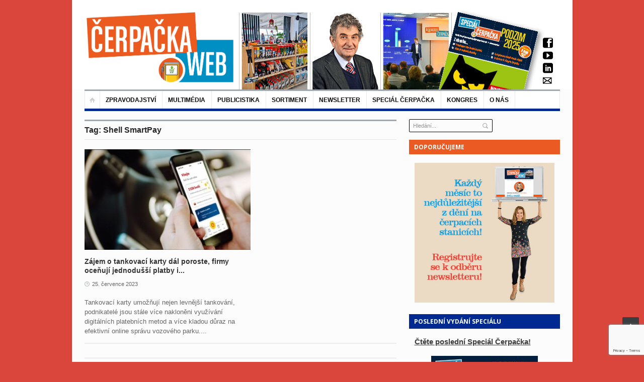

--- FILE ---
content_type: text/html; charset=UTF-8
request_url: https://www.cerpacka.cz/tag/shell-smartpay/
body_size: 19622
content:
<!DOCTYPE html>
<html lang="cs"
 xmlns:fb="http://ogp.me/ns/fb#">
<head>
<!-- Google Tag Manager -->
<script>(function(w,d,s,l,i){w[l]=w[l]||[];w[l].push({'gtm.start':
new Date().getTime(),event:'gtm.js'});var f=d.getElementsByTagName(s)[0],
j=d.createElement(s),dl=l!='dataLayer'?'&l='+l:'';j.async=true;j.src=
'https://www.googletagmanager.com/gtm.js?id='+i+dl;f.parentNode.insertBefore(j,f);
})(window,document,'script','dataLayer','GTM-5KRFBSLX');</script>
<!-- End Google Tag Manager -->
	<meta charset="UTF-8" />
	<meta name="viewport" content="width=device-width, initial-scale=1, maximum-scale=1">
	<title>Shell SmartPay Archivy - Čerpačka - zprávy o čerpacích stanicích</title>
	<link rel="profile" href="https://gmpg.org/xfn/11" />
	<link rel="pingback" href="https://www.cerpacka.cz/xmlrpc.php" />
    		<link rel="icon" type="image/x-icon" href="https://www.cerpacka.cz/wp-content/uploads/2017/10/favicon-cerpacka-new.png" />
    	<!--[if lt IE 9]>
	<script src="https://www.cerpacka.cz/wp-content/themes/primetime/js/html5.js" type="text/javascript"></script>
	<![endif]-->
	<meta name='robots' content='index, follow, max-image-preview:large, max-snippet:-1, max-video-preview:-1' />

	<!-- This site is optimized with the Yoast SEO plugin v24.3 - https://yoast.com/wordpress/plugins/seo/ -->
	<link rel="canonical" href="https://www.cerpacka.cz/tag/shell-smartpay/" />
	<meta property="og:locale" content="cs_CZ" />
	<meta property="og:type" content="article" />
	<meta property="og:title" content="Shell SmartPay Archivy - Čerpačka - zprávy o čerpacích stanicích" />
	<meta property="og:url" content="https://www.cerpacka.cz/tag/shell-smartpay/" />
	<meta property="og:site_name" content="Čerpačka - zprávy o čerpacích stanicích" />
	<meta name="twitter:card" content="summary_large_image" />
	<script type="application/ld+json" class="yoast-schema-graph">{"@context":"https://schema.org","@graph":[{"@type":"CollectionPage","@id":"https://www.cerpacka.cz/tag/shell-smartpay/","url":"https://www.cerpacka.cz/tag/shell-smartpay/","name":"Shell SmartPay Archivy - Čerpačka - zprávy o čerpacích stanicích","isPartOf":{"@id":"https://www.cerpacka.cz/#website"},"primaryImageOfPage":{"@id":"https://www.cerpacka.cz/tag/shell-smartpay/#primaryimage"},"image":{"@id":"https://www.cerpacka.cz/tag/shell-smartpay/#primaryimage"},"thumbnailUrl":"https://www.cerpacka.cz/wp-content/uploads/2023/07/Shell-Smart-Pay.jpg","breadcrumb":{"@id":"https://www.cerpacka.cz/tag/shell-smartpay/#breadcrumb"},"inLanguage":"cs"},{"@type":"ImageObject","inLanguage":"cs","@id":"https://www.cerpacka.cz/tag/shell-smartpay/#primaryimage","url":"https://www.cerpacka.cz/wp-content/uploads/2023/07/Shell-Smart-Pay.jpg","contentUrl":"https://www.cerpacka.cz/wp-content/uploads/2023/07/Shell-Smart-Pay.jpg","width":1200,"height":618},{"@type":"BreadcrumbList","@id":"https://www.cerpacka.cz/tag/shell-smartpay/#breadcrumb","itemListElement":[{"@type":"ListItem","position":1,"name":"Domů","item":"https://www.cerpacka.cz/"},{"@type":"ListItem","position":2,"name":"Shell SmartPay"}]},{"@type":"WebSite","@id":"https://www.cerpacka.cz/#website","url":"https://www.cerpacka.cz/","name":"Čerpačka - zprávy o čerpacích stanicích","description":"","potentialAction":[{"@type":"SearchAction","target":{"@type":"EntryPoint","urlTemplate":"https://www.cerpacka.cz/?s={search_term_string}"},"query-input":{"@type":"PropertyValueSpecification","valueRequired":true,"valueName":"search_term_string"}}],"inLanguage":"cs"}]}</script>
	<!-- / Yoast SEO plugin. -->


<link rel="alternate" type="application/rss+xml" title="Čerpačka - zprávy o čerpacích stanicích &raquo; RSS zdroj" href="https://www.cerpacka.cz/feed/" />
<script type="text/javascript" id="wpp-js" src="https://www.cerpacka.cz/wp-content/plugins/wordpress-popular-posts/assets/js/wpp.min.js?ver=7.3.6" data-sampling="0" data-sampling-rate="100" data-api-url="https://www.cerpacka.cz/wp-json/wordpress-popular-posts" data-post-id="0" data-token="532ca5c0fb" data-lang="0" data-debug="0"></script>
<link rel="alternate" type="application/rss+xml" title="Čerpačka - zprávy o čerpacích stanicích &raquo; RSS pro štítek Shell SmartPay" href="https://www.cerpacka.cz/tag/shell-smartpay/feed/" />
<script type="text/javascript">
/* <![CDATA[ */
window._wpemojiSettings = {"baseUrl":"https:\/\/s.w.org\/images\/core\/emoji\/15.0.3\/72x72\/","ext":".png","svgUrl":"https:\/\/s.w.org\/images\/core\/emoji\/15.0.3\/svg\/","svgExt":".svg","source":{"concatemoji":"https:\/\/www.cerpacka.cz\/wp-includes\/js\/wp-emoji-release.min.js?ver=6.5.7"}};
/*! This file is auto-generated */
!function(i,n){var o,s,e;function c(e){try{var t={supportTests:e,timestamp:(new Date).valueOf()};sessionStorage.setItem(o,JSON.stringify(t))}catch(e){}}function p(e,t,n){e.clearRect(0,0,e.canvas.width,e.canvas.height),e.fillText(t,0,0);var t=new Uint32Array(e.getImageData(0,0,e.canvas.width,e.canvas.height).data),r=(e.clearRect(0,0,e.canvas.width,e.canvas.height),e.fillText(n,0,0),new Uint32Array(e.getImageData(0,0,e.canvas.width,e.canvas.height).data));return t.every(function(e,t){return e===r[t]})}function u(e,t,n){switch(t){case"flag":return n(e,"\ud83c\udff3\ufe0f\u200d\u26a7\ufe0f","\ud83c\udff3\ufe0f\u200b\u26a7\ufe0f")?!1:!n(e,"\ud83c\uddfa\ud83c\uddf3","\ud83c\uddfa\u200b\ud83c\uddf3")&&!n(e,"\ud83c\udff4\udb40\udc67\udb40\udc62\udb40\udc65\udb40\udc6e\udb40\udc67\udb40\udc7f","\ud83c\udff4\u200b\udb40\udc67\u200b\udb40\udc62\u200b\udb40\udc65\u200b\udb40\udc6e\u200b\udb40\udc67\u200b\udb40\udc7f");case"emoji":return!n(e,"\ud83d\udc26\u200d\u2b1b","\ud83d\udc26\u200b\u2b1b")}return!1}function f(e,t,n){var r="undefined"!=typeof WorkerGlobalScope&&self instanceof WorkerGlobalScope?new OffscreenCanvas(300,150):i.createElement("canvas"),a=r.getContext("2d",{willReadFrequently:!0}),o=(a.textBaseline="top",a.font="600 32px Arial",{});return e.forEach(function(e){o[e]=t(a,e,n)}),o}function t(e){var t=i.createElement("script");t.src=e,t.defer=!0,i.head.appendChild(t)}"undefined"!=typeof Promise&&(o="wpEmojiSettingsSupports",s=["flag","emoji"],n.supports={everything:!0,everythingExceptFlag:!0},e=new Promise(function(e){i.addEventListener("DOMContentLoaded",e,{once:!0})}),new Promise(function(t){var n=function(){try{var e=JSON.parse(sessionStorage.getItem(o));if("object"==typeof e&&"number"==typeof e.timestamp&&(new Date).valueOf()<e.timestamp+604800&&"object"==typeof e.supportTests)return e.supportTests}catch(e){}return null}();if(!n){if("undefined"!=typeof Worker&&"undefined"!=typeof OffscreenCanvas&&"undefined"!=typeof URL&&URL.createObjectURL&&"undefined"!=typeof Blob)try{var e="postMessage("+f.toString()+"("+[JSON.stringify(s),u.toString(),p.toString()].join(",")+"));",r=new Blob([e],{type:"text/javascript"}),a=new Worker(URL.createObjectURL(r),{name:"wpTestEmojiSupports"});return void(a.onmessage=function(e){c(n=e.data),a.terminate(),t(n)})}catch(e){}c(n=f(s,u,p))}t(n)}).then(function(e){for(var t in e)n.supports[t]=e[t],n.supports.everything=n.supports.everything&&n.supports[t],"flag"!==t&&(n.supports.everythingExceptFlag=n.supports.everythingExceptFlag&&n.supports[t]);n.supports.everythingExceptFlag=n.supports.everythingExceptFlag&&!n.supports.flag,n.DOMReady=!1,n.readyCallback=function(){n.DOMReady=!0}}).then(function(){return e}).then(function(){var e;n.supports.everything||(n.readyCallback(),(e=n.source||{}).concatemoji?t(e.concatemoji):e.wpemoji&&e.twemoji&&(t(e.twemoji),t(e.wpemoji)))}))}((window,document),window._wpemojiSettings);
/* ]]> */
</script>
<link rel='stylesheet' id='widgets_styles-css' href='https://www.cerpacka.cz/wp-content/themes/primetime/widgets/widgets.css?ver=6.5.7' type='text/css' media='all' />
<link rel='stylesheet' id='batch_css-css' href='https://www.cerpacka.cz/wp-content/plugins/batchmove/css/batch.css?ver=6.5.7' type='text/css' media='all' />
<link rel='stylesheet' id='twb-open-sans-css' href='https://fonts.googleapis.com/css?family=Open+Sans%3A300%2C400%2C500%2C600%2C700%2C800&#038;display=swap&#038;ver=6.5.7' type='text/css' media='all' />
<link rel='stylesheet' id='twb-global-css' href='https://www.cerpacka.cz/wp-content/plugins/form-maker/booster/assets/css/global.css?ver=1.0.0' type='text/css' media='all' />
<style id='wp-emoji-styles-inline-css' type='text/css'>

	img.wp-smiley, img.emoji {
		display: inline !important;
		border: none !important;
		box-shadow: none !important;
		height: 1em !important;
		width: 1em !important;
		margin: 0 0.07em !important;
		vertical-align: -0.1em !important;
		background: none !important;
		padding: 0 !important;
	}
</style>
<link rel='stylesheet' id='fancybox-for-wp-css' href='https://www.cerpacka.cz/wp-content/plugins/fancybox-for-wordpress/assets/css/fancybox.css?ver=1.3.4' type='text/css' media='all' />
<link rel='stylesheet' id='bwg_frontend-css' href='https://www.cerpacka.cz/wp-content/plugins/photo-gallery/css/bwg_frontend.css?ver=2.3.6' type='text/css' media='all' />
<link rel='stylesheet' id='bwg_sumoselect-css' href='https://www.cerpacka.cz/wp-content/plugins/photo-gallery/css/sumoselect.css?ver=2.3.6' type='text/css' media='all' />
<link rel='stylesheet' id='bwg_font-awesome-css' href='https://www.cerpacka.cz/wp-content/plugins/photo-gallery/css/font-awesome/font-awesome.css?ver=4.2.0' type='text/css' media='all' />
<link rel='stylesheet' id='bwg_mCustomScrollbar-css' href='https://www.cerpacka.cz/wp-content/plugins/photo-gallery/css/jquery.mCustomScrollbar.css?ver=2.3.6' type='text/css' media='all' />
<link rel='stylesheet' id='posts-from-category-widget-stylesheet-css' href='https://www.cerpacka.cz/wp-content/plugins/posts-in-category-widget/style.css?ver=1.2.0' type='text/css' media='all' />
<link rel='stylesheet' id='pp-style-css' href='https://www.cerpacka.cz/wp-content/plugins/pp-banner-management/css/pp-styles.css?ver=1.0' type='text/css' media='all' />
<link rel='stylesheet' id='wp-polls-css' href='https://www.cerpacka.cz/wp-content/plugins/wp-polls/polls-css.css?ver=2.77.3' type='text/css' media='all' />
<style id='wp-polls-inline-css' type='text/css'>
.wp-polls .pollbar {
	margin: 1px;
	font-size: 6px;
	line-height: 8px;
	height: 8px;
	background-image: url('https://www.cerpacka.cz/wp-content/plugins/wp-polls/images/default/pollbg.gif');
	border: 1px solid #c8c8c8;
}

</style>
<link rel='stylesheet' id='book-css' href='https://www.cerpacka.cz/wp-content/plugins/wppdf/css/wppdf.css?ver=6.5.7' type='text/css' media='all' />
<link rel='stylesheet' id='magnific-css-css' href='https://www.cerpacka.cz/wp-content/plugins/wppdf/css/magnific-popup.css?ver=6.5.7' type='text/css' media='all' />
<link rel='stylesheet' id='grid-css-css' href='https://www.cerpacka.cz/wp-content/plugins/wppdf/css/grid.css?ver=6.5.7' type='text/css' media='all' />
<link rel='stylesheet' id='jquery_modal-css' href='https://www.cerpacka.cz/wp-content/plugins/wppdf/css/jquery.modal.css?ver=6.5.7' type='text/css' media='all' />
<link rel='stylesheet' id='wordpress-popular-posts-css-css' href='https://www.cerpacka.cz/wp-content/plugins/wordpress-popular-posts/assets/css/wpp.css?ver=7.3.6' type='text/css' media='all' />
<link rel='stylesheet' id='primetime-style-css' href='https://www.cerpacka.cz/wp-content/themes/primetime/style.css?ver=6.5.7' type='text/css' media='all' />
<link rel='stylesheet' id='prettyphoto-style-css' href='https://www.cerpacka.cz/wp-content/themes/primetime/js/prettyphoto/css/prettyPhoto.css?ver=6.5.7' type='text/css' media='all' />
<link rel='stylesheet' id='media-style-css' href='https://www.cerpacka.cz/wp-content/themes/primetime/js/mediaplayer/mediaelementplayer.css?ver=6.5.7' type='text/css' media='all' />
<link rel='stylesheet' id='responsive-css' href='https://www.cerpacka.cz/wp-content/themes/primetime/includes/responsive.css?ver=6.5.7' type='text/css' media='all' />
<link rel='stylesheet' id='jreject-style-css' href='https://www.cerpacka.cz/wp-content/themes/primetime/js/jreject/css/jquery.reject.css?ver=6.5.7' type='text/css' media='all' />
<script type="text/javascript" src="https://www.cerpacka.cz/wp-content/plugins/batchmove/js/batch.js?ver=6.5.7" id="batch_js-js"></script>
<script type="text/javascript" src="https://www.cerpacka.cz/wp-includes/js/jquery/jquery.min.js?ver=3.7.1" id="jquery-core-js"></script>
<script type="text/javascript" src="https://www.cerpacka.cz/wp-includes/js/jquery/jquery-migrate.min.js?ver=3.4.1" id="jquery-migrate-js"></script>
<script type="text/javascript" src="https://www.cerpacka.cz/wp-content/plugins/form-maker/booster/assets/js/circle-progress.js?ver=1.2.2" id="twb-circle-js"></script>
<script type="text/javascript" id="twb-global-js-extra">
/* <![CDATA[ */
var twb = {"nonce":"adb8dbd78d","ajax_url":"https:\/\/www.cerpacka.cz\/wp-admin\/admin-ajax.php","plugin_url":"https:\/\/www.cerpacka.cz\/wp-content\/plugins\/form-maker\/booster","href":"https:\/\/www.cerpacka.cz\/wp-admin\/admin.php?page=twb_form-maker"};
var twb = {"nonce":"adb8dbd78d","ajax_url":"https:\/\/www.cerpacka.cz\/wp-admin\/admin-ajax.php","plugin_url":"https:\/\/www.cerpacka.cz\/wp-content\/plugins\/form-maker\/booster","href":"https:\/\/www.cerpacka.cz\/wp-admin\/admin.php?page=twb_form-maker"};
/* ]]> */
</script>
<script type="text/javascript" src="https://www.cerpacka.cz/wp-content/plugins/form-maker/booster/assets/js/global.js?ver=1.0.0" id="twb-global-js"></script>
<script type="text/javascript" src="https://www.cerpacka.cz/wp-content/plugins/fancybox-for-wordpress/assets/js/purify.min.js?ver=1.3.4" id="purify-js"></script>
<script type="text/javascript" src="https://www.cerpacka.cz/wp-content/plugins/fancybox-for-wordpress/assets/js/jquery.fancybox.js?ver=1.3.4" id="fancybox-for-wp-js"></script>
<script type="text/javascript" src="https://www.cerpacka.cz/wp-content/plugins/photo-gallery/js/bwg_frontend.js?ver=2.3.6" id="bwg_frontend-js"></script>
<script type="text/javascript" id="bwg_sumoselect-js-extra">
/* <![CDATA[ */
var bwg_objectsL10n = {"bwg_select_tag":"Select Tag."};
/* ]]> */
</script>
<script type="text/javascript" src="https://www.cerpacka.cz/wp-content/plugins/photo-gallery/js/jquery.sumoselect.min.js?ver=2.3.6" id="bwg_sumoselect-js"></script>
<script type="text/javascript" src="https://www.cerpacka.cz/wp-content/plugins/photo-gallery/js/jquery.mobile.js?ver=2.3.6" id="bwg_jquery_mobile-js"></script>
<script type="text/javascript" src="https://www.cerpacka.cz/wp-content/plugins/photo-gallery/js/jquery.mCustomScrollbar.concat.min.js?ver=2.3.6" id="bwg_mCustomScrollbar-js"></script>
<script type="text/javascript" src="https://www.cerpacka.cz/wp-content/plugins/photo-gallery/js/jquery.fullscreen-0.4.1.js?ver=0.4.1" id="jquery-fullscreen-js"></script>
<script type="text/javascript" id="bwg_gallery_box-js-extra">
/* <![CDATA[ */
var bwg_objectL10n = {"bwg_field_required":"field is required.","bwg_mail_validation":"Toto nen\u00ed platn\u00e1 e-mailov\u00e1 adresa.","bwg_search_result":"Nejsou \u017e\u00e1dn\u00e9 sn\u00edmky, kter\u00e9 odpov\u00eddaj\u00ed zadan\u00fdm."};
/* ]]> */
</script>
<script type="text/javascript" src="https://www.cerpacka.cz/wp-content/plugins/photo-gallery/js/bwg_gallery_box.js?ver=2.3.6" id="bwg_gallery_box-js"></script>
<script type="text/javascript" src="https://www.cerpacka.cz/wp-content/plugins/photo-gallery/js/jquery.raty.js?ver=2.5.2" id="bwg_raty-js"></script>
<script type="text/javascript" src="https://www.cerpacka.cz/wp-content/plugins/photo-gallery/js/jquery.featureCarousel.js?ver=2.3.6" id="bwg_featureCarousel-js"></script>
<script type="text/javascript" src="https://www.cerpacka.cz/wp-content/plugins/photo-gallery/js/3DEngine/3DEngine.js?ver=1.0.0" id="bwg_3DEngine-js"></script>
<script type="text/javascript" src="https://www.cerpacka.cz/wp-content/plugins/photo-gallery/js/3DEngine/Sphere.js?ver=1.0.0" id="bwg_Sphere-js"></script>
<script type="text/javascript" src="https://www.cerpacka.cz/wp-content/plugins/useful-banner-manager/scripts.js?ver=6.5.7" id="ubm-scripts-js"></script>
<script type="text/javascript" src="https://www.cerpacka.cz/wp-content/plugins/wppdf/js/pdf.js?ver=6.5.7" id="pdfjs-js"></script>
<script type="text/javascript" src="https://www.cerpacka.cz/wp-content/plugins/wppdf/js/wppdf.min.js?ver=6.5.7" id="wppdf-js"></script>
<script type="text/javascript" src="https://www.cerpacka.cz/wp-content/plugins/wppdf/js/jquery.magnific-popup.min.js?ver=6.5.7" id="jquery_magnific_popup-js"></script>
<script type="text/javascript" src="https://www.cerpacka.cz/wp-content/plugins/wppdf/js/jquery.modal.min.js?ver=6.5.7" id="jquery_modal-js"></script>
<script type="text/javascript" src="https://www.cerpacka.cz/wp-content/themes/primetime/js/modernizr.custom.17475.js?ver=1.1.0" id="modernizer-js"></script>
<script type="text/javascript" src="https://www.cerpacka.cz/wp-content/themes/primetime/js/_utils.js?ver=1.0.0" id="vds_utils-js"></script>
<link rel="https://api.w.org/" href="https://www.cerpacka.cz/wp-json/" /><link rel="alternate" type="application/json" href="https://www.cerpacka.cz/wp-json/wp/v2/tags/3228" /><link rel="EditURI" type="application/rsd+xml" title="RSD" href="https://www.cerpacka.cz/xmlrpc.php?rsd" />
<meta name="generator" content="WordPress 6.5.7" />
	<link rel="preconnect" href="https://fonts.googleapis.com">
	<link rel="preconnect" href="https://fonts.gstatic.com">
	<script>readMoreArgs = []</script><script type="text/javascript">
				EXPM_VERSION=3.541;EXPM_AJAX_URL='https://www.cerpacka.cz/wp-admin/admin-ajax.php';
			function yrmAddEvent(element, eventName, fn) {
				if (element.addEventListener)
					element.addEventListener(eventName, fn, false);
				else if (element.attachEvent)
					element.attachEvent('on' + eventName, fn);
			}
			</script><meta property="fb:app_id" content="701880579952438"/>
<!-- Fancybox for WordPress v3.3.7 -->
<style type="text/css">
	.fancybox-slide--image .fancybox-content{background-color: #FFFFFF}div.fancybox-caption{display:none !important;}
	
	img.fancybox-image{border-width:10px;border-color:#FFFFFF;border-style:solid;}
	div.fancybox-bg{background-color:rgba(102,102,102,0.3);opacity:1 !important;}div.fancybox-content{border-color:#FFFFFF}
	div#fancybox-title{background-color:#FFFFFF}
	div.fancybox-content{background-color:#FFFFFF}
	div#fancybox-title-inside{color:#333333}
	
	
	
	div.fancybox-caption p.caption-title{display:inline-block}
	div.fancybox-caption p.caption-title{font-size:14px}
	div.fancybox-caption p.caption-title{color:#333333}
	div.fancybox-caption {color:#333333}div.fancybox-caption p.caption-title {background:#fff; width:auto;padding:10px 30px;}div.fancybox-content p.caption-title{color:#333333;margin: 0;padding: 5px 0;}body.fancybox-active .fancybox-container .fancybox-stage .fancybox-content .fancybox-close-small{display:block;}
</style><script type="text/javascript">
	jQuery(function () {

		var mobileOnly = false;
		
		if (mobileOnly) {
			return;
		}

		jQuery.fn.getTitle = function () { // Copy the title of every IMG tag and add it to its parent A so that fancybox can show titles
			var arr = jQuery("a[data-fancybox]");jQuery.each(arr, function() {var title = jQuery(this).children("img").attr("title") || '';var figCaptionHtml = jQuery(this).next("figcaption").html() || '';var processedCaption = figCaptionHtml;if (figCaptionHtml.length && typeof DOMPurify === 'function') {processedCaption = DOMPurify.sanitize(figCaptionHtml, {USE_PROFILES: {html: true}});} else if (figCaptionHtml.length) {processedCaption = jQuery("<div>").text(figCaptionHtml).html();}var newTitle = title;if (processedCaption.length) {newTitle = title.length ? title + " " + processedCaption : processedCaption;}if (newTitle.length) {jQuery(this).attr("title", newTitle);}});		}

		// Supported file extensions

				var thumbnails = jQuery("a:has(img)").not(".nolightbox").not('.envira-gallery-link').not('.ngg-simplelightbox').filter(function () {
			return /\.(jpe?g|png|gif|mp4|webp|bmp|pdf)(\?[^/]*)*$/i.test(jQuery(this).attr('href'))
		});
		

		// Add data-type iframe for links that are not images or videos.
		var iframeLinks = jQuery('.fancyboxforwp').filter(function () {
			return !/\.(jpe?g|png|gif|mp4|webp|bmp|pdf)(\?[^/]*)*$/i.test(jQuery(this).attr('href'))
		}).filter(function () {
			return !/vimeo|youtube/i.test(jQuery(this).attr('href'))
		});
		iframeLinks.attr({"data-type": "iframe"}).getTitle();

				// Gallery All
		thumbnails.addClass("fancyboxforwp").attr("data-fancybox", "gallery").getTitle();
		iframeLinks.attr({"data-fancybox": "gallery"}).getTitle();

		// Gallery type NONE
		
		// Call fancybox and apply it on any link with a rel atribute that starts with "fancybox", with the options set on the admin panel
		jQuery("a.fancyboxforwp").fancyboxforwp({
			loop: false,
			smallBtn: true,
			zoomOpacity: "auto",
			animationEffect: "fade",
			animationDuration: 500,
			transitionEffect: "fade",
			transitionDuration: "300",
			overlayShow: true,
			overlayOpacity: "0.3",
			titleShow: true,
			titlePosition: "inside",
			keyboard: true,
			showCloseButton: true,
			arrows: true,
			clickContent:false,
			clickSlide: "close",
			mobile: {
				clickContent: function (current, event) {
					return current.type === "image" ? "toggleControls" : false;
				},
				clickSlide: function (current, event) {
					return current.type === "image" ? "close" : "close";
				},
			},
			wheel: false,
			toolbar: true,
			preventCaptionOverlap: true,
			onInit: function() { },			onDeactivate
	: function() { },		beforeClose: function() { },			afterShow: function(instance) { jQuery( ".fancybox-image" ).on("click", function( ){ ( instance.isScaledDown() ) ? instance.scaleToActual() : instance.scaleToFit() }) },				afterClose: function() { },					caption : function( instance, item ) {var title = "";if("undefined" != typeof jQuery(this).context ){var title = jQuery(this).context.title;} else { var title = ("undefined" != typeof jQuery(this).attr("title")) ? jQuery(this).attr("title") : false;}var caption = jQuery(this).data('caption') || '';if ( item.type === 'image' && title.length ) {caption = (caption.length ? caption + '<br />' : '') + '<p class="caption-title">'+jQuery("<div>").text(title).html()+'</p>' ;}if (typeof DOMPurify === "function" && caption.length) { return DOMPurify.sanitize(caption, {USE_PROFILES: {html: true}}); } else { return jQuery("<div>").text(caption).html(); }},
		afterLoad : function( instance, current ) {var captionContent = current.opts.caption || '';var sanitizedCaptionString = '';if (typeof DOMPurify === 'function' && captionContent.length) {sanitizedCaptionString = DOMPurify.sanitize(captionContent, {USE_PROFILES: {html: true}});} else if (captionContent.length) { sanitizedCaptionString = jQuery("<div>").text(captionContent).html();}if (sanitizedCaptionString.length) { current.$content.append(jQuery('<div class=\"fancybox-custom-caption inside-caption\" style=\" position: absolute;left:0;right:0;color:#000;margin:0 auto;bottom:0;text-align:center;background-color:#FFFFFF \"></div>').html(sanitizedCaptionString)); }},
			})
		;

			})
</script>
<!-- END Fancybox for WordPress -->
<script type="text/javascript">
(function(url){
	if(/(?:Chrome\/26\.0\.1410\.63 Safari\/537\.31|WordfenceTestMonBot)/.test(navigator.userAgent)){ return; }
	var addEvent = function(evt, handler) {
		if (window.addEventListener) {
			document.addEventListener(evt, handler, false);
		} else if (window.attachEvent) {
			document.attachEvent('on' + evt, handler);
		}
	};
	var removeEvent = function(evt, handler) {
		if (window.removeEventListener) {
			document.removeEventListener(evt, handler, false);
		} else if (window.detachEvent) {
			document.detachEvent('on' + evt, handler);
		}
	};
	var evts = 'contextmenu dblclick drag dragend dragenter dragleave dragover dragstart drop keydown keypress keyup mousedown mousemove mouseout mouseover mouseup mousewheel scroll'.split(' ');
	var logHuman = function() {
		if (window.wfLogHumanRan) { return; }
		window.wfLogHumanRan = true;
		var wfscr = document.createElement('script');
		wfscr.type = 'text/javascript';
		wfscr.async = true;
		wfscr.src = url + '&r=' + Math.random();
		(document.getElementsByTagName('head')[0]||document.getElementsByTagName('body')[0]).appendChild(wfscr);
		for (var i = 0; i < evts.length; i++) {
			removeEvent(evts[i], logHuman);
		}
	};
	for (var i = 0; i < evts.length; i++) {
		addEvent(evts[i], logHuman);
	}
})('//www.cerpacka.cz/?wordfence_lh=1&hid=1C99FDF81433ACE40C2CF081A9D8718C');
</script>            <style id="wpp-loading-animation-styles">@-webkit-keyframes bgslide{from{background-position-x:0}to{background-position-x:-200%}}@keyframes bgslide{from{background-position-x:0}to{background-position-x:-200%}}.wpp-widget-block-placeholder,.wpp-shortcode-placeholder{margin:0 auto;width:60px;height:3px;background:#dd3737;background:linear-gradient(90deg,#dd3737 0%,#571313 10%,#dd3737 100%);background-size:200% auto;border-radius:3px;-webkit-animation:bgslide 1s infinite linear;animation:bgslide 1s infinite linear}</style>
            <style type="text/css" id="custom-background-css">
body.custom-background { background-color: #da463c; }
</style>
			<style type="text/css" id="wp-custom-css">
			/*
You can add your own CSS here.

Click the help icon above to learn more.
*/

.main_sidebar aside .widget_title{
background: #eb5a23 !important;}

.main_sidebar aside:nth-child(3n) .widget_title{
background: #eb5a23 !important;}

#site-main-menu:before{
background: none;
}
#site-main-menu > li{
border-top: 0px;
margin-top:0px;
}

.caldera-grid .btn{
padding:5px 20px;}

div.textwidget ul.mg-wpsi {
    margin-left: 250px!important;
    margin-top: -180px!important;
}
.textwidget p{
margin: 0px;}

.main_sidebar .widget:first-child {
    margin-bottom: -35px!important;}

.single.single-post div.textwidget ul.mg-wpsi{margin-top: -350px!important;}
@media screen and (max-width: 699px) and (min-width: 220px) {
.section3 .name-and-slogan img{max-width: 250px;}}

.widget.widget_text .textwidget{background: none; border:none;}

.main_sidebar .widget .searchform{padding:0;}

#searchform input[type="search"]{
border: 1px solid #000;}

aside#search-2{z-index:0; margin-left:0;}

#searchform input[type="submit"]{     margin: 7px 0 2px -20px;}

.single #secondary{ margin-top: 0px}

@media only screen and (max-width: 768px){
div.textwidget ul.mg-wpsi{display:none;}
#searchform{display:none;}
}
#archives-2{margin-top:30px;}

#wpp-2{display:none;}

.section3 .name-and-slogan img{
	max-width:300px;
}
.section3 .name-and-slogan{
	margin-left:0px!important;
}

.mg-wpsi a i{
	color:#000!important
}

.email-form input[type="email"] {
  width: 85% !important;
  margin-top: 0.22em !important;
  padding: 0.5rem!important;
 border-radius: 5px!important;
	  border: 3px solid #dedede!important;
	background:#fff !important;
	margin-bottom:-30px!important;
	color:#000!important;
}


.email-form-2 input[type="email"] {
  width: 35% !important;
  margin-top: 0.2rem !important;
  padding: 0.5rem!important;
  border-radius: 5px!important;
  border: 3px solid #dedede!important;
	background:#fff !important;
	margin-bottom:-60px !important;
	color:#000!important;
}

.email-form input[type="submit"] {
  font-size: 12px!important;
  padding: 0.9rem 1.6rem!important;
  border-radius: 1px !important;
	color:#fff!important;
 background-color: #DA463C !important;
   border-color: #DA463C !important;
margin-top: 0px;
}

.email-form-2 input[type="submit"] {
  font-size: 12px!important;
  padding: 0.9rem 2.0rem!important;
  border-radius: 1px !important;
	color:#fff!important;
 background-color: #DA463C !important;
   border-color: #DA463C !important;
}

.email-form .souhlas{
	margin-top:30px;
display:block;
}		</style>
			<style id="egf-frontend-styles" type="text/css">
		p {} h1 {} h2 {} h3 {} h4 {} h5 {} h6 {} 	</style>
	
		
	<script type="text/javascript">
		jQuery(document).ready(function() {
			/* Reject old browsers */
			jQuery.reject({
				reject : {
					all: false, // Nothing blocked
					msie5: true, msie6: true, msie7: true // Covers MSIE 5-7
					/*
					 * Possibilities are endless...
					 *
					 * // MSIE Flags (Global, 5-8)
					 * msie, msie5, msie6, msie7, msie8,
					 * // Firefox Flags (Global, 1-3)
					 * firefox, firefox1, firefox2, firefox3,
					 * // Konqueror Flags (Global, 1-3)
					 * konqueror, konqueror1, konqueror2, konqueror3,
					 * // Chrome Flags (Global, 1-4)
					 * chrome, chrome1, chrome2, chrome3, chrome4,
					 * // Safari Flags (Global, 1-4)
					 * safari, safari2, safari3, safari4,
					 * // Opera Flags (Global, 7-10)
					 * opera, opera7, opera8, opera9, opera10,
					 * // Rendering Engines (Gecko, Webkit, Trident, KHTML, Presto)
					 * gecko, webkit, trident, khtml, presto,
					 * // Operating Systems (Win, Mac, Linux, Solaris, iPhone)
					 * win, mac, linux, solaris, iphone,
					 * unknown // Unknown covers everything else
					 */
				},
				imagePath: 'https://www.cerpacka.cz/wp-content/themes/primetime/js/jreject/images/',
				header: 'Your browser is out of date', // Header Text
				paragraph1: 'You are currently using an unsupported browser', // Paragraph 1
				paragraph2: 'Please install one of the many optional browsers below to proceed',
				closeMessage: 'Close this window at your own demise!' // Message below close window link
			});
		});
    </script>
</head>

<body class="archive tag tag-shell-smartpay tag-3228 custom-background boxed navigation-style-1 ltr group-blog">
<!-- Google Tag Manager (noscript) -->
<noscript><iframe src="https://www.googletagmanager.com/ns.html?id=GTM-5KRFBSLX"
height="0" width="0" style="display:none;visibility:hidden"></iframe></noscript>
<!-- End Google Tag Manager (noscript) -->
	<!--[if lt IE 8]>
	
		<div class="sc_infobox sc_infobox_style_error">
			It looks like you're using an old version of Internet Explorer. For the best WordPress experience, please <a href="http://microsoft.com">update your browser</a> or learn how to <a href="http://browsehappy.com">browse happy</a>!
		</div>
			<![endif]-->
<div id="page" class="hfeed site">
		<header id="header" class="site-header" role="banner">
		<div id="site-header">

			
			
						<section class="section3"  style = "background: url(https://www.cerpacka.cz/wp-content/uploads/2025/11/cropped-C033-25_Cerpacka_podzim_banner2.jpg) center 0 no-repeat;">
				<div class="section-wrap clearboth">
					<div class="banner-block">
											</div>
					<div class="name-and-slogan">
													<h1 class="site-title"><a href="https://www.cerpacka.cz/" title="Čerpačka &#8211; zprávy o čerpacích stanicích" rel="home"><img src="https://www.cerpacka.cz/wp-content/uploads/2017/09/Cerpacka-web_logo.png" alt="logo" /></a></h1>
												<h2 class="site-description"></h2>
					</div>
				</div>
			</section>
			
			<section class="section-nav">
				<nav id="site-navigation" class="navigation-main" role="navigation">
					<ul id="site-main-menu" class="clearboth"><li class="home"><a href="https://www.cerpacka.cz"></a></li><li id="menu-item-28393" class="menu-item menu-item-type-taxonomy menu-item-object-category menu-item-28393"><a href="https://www.cerpacka.cz/category/zpravodajstvi/">Zpravodajství</a></li>
<li id="menu-item-28370" class="menu-item menu-item-type-taxonomy menu-item-object-category menu-item-28370"><a href="https://www.cerpacka.cz/category/multimedia/">Multimédia</a></li>
<li id="menu-item-36039" class="menu-item menu-item-type-taxonomy menu-item-object-category menu-item-has-children menu-item-36039"><a href="https://www.cerpacka.cz/category/publicistika/">Publicistika</a>
<ul class="sub-menu">
	<li id="menu-item-36892" class="menu-item menu-item-type-taxonomy menu-item-object-category menu-item-36892"><a href="https://www.cerpacka.cz/category/publicistika/data/">Data</a></li>
	<li id="menu-item-36894" class="menu-item menu-item-type-taxonomy menu-item-object-category menu-item-36894"><a href="https://www.cerpacka.cz/category/publicistika/rozhovory/">Rozhovory</a></li>
	<li id="menu-item-36040" class="menu-item menu-item-type-taxonomy menu-item-object-category menu-item-36040"><a href="https://www.cerpacka.cz/category/publicistika/trendy/">Trendy</a></li>
</ul>
</li>
<li id="menu-item-36041" class="menu-item menu-item-type-taxonomy menu-item-object-category menu-item-has-children menu-item-36041"><a href="https://www.cerpacka.cz/category/sortiment/">Sortiment</a>
<ul class="sub-menu">
	<li id="menu-item-36042" class="menu-item menu-item-type-taxonomy menu-item-object-category menu-item-36042"><a href="https://www.cerpacka.cz/category/sortiment/produktove-kategorie/">Produktové kategorie</a></li>
	<li id="menu-item-36118" class="menu-item menu-item-type-taxonomy menu-item-object-category menu-item-36118"><a href="https://www.cerpacka.cz/category/sortiment/novinky/">Novinky</a></li>
</ul>
</li>
<li id="menu-item-32733" class="menu-item menu-item-type-custom menu-item-object-custom menu-item-has-children menu-item-32733"><a href="https://www.cerpacka.cz/registrace-k-odberu-newsletteru/">NEWSLETTER</a>
<ul class="sub-menu">
	<li id="menu-item-32725" class="menu-item menu-item-type-post_type menu-item-object-page menu-item-32725"><a href="https://www.cerpacka.cz/cerpacka-news/newsletter/">Newsletter</a></li>
	<li id="menu-item-37545" class="menu-item menu-item-type-custom menu-item-object-custom menu-item-37545"><a href="https://www.cerpacka.cz/registrace-k-odberu-newsletteru/">Registrace k odběru newsletterů Čerpačka</a></li>
</ul>
</li>
<li id="menu-item-35829" class="menu-item menu-item-type-post_type menu-item-object-page menu-item-has-children menu-item-35829"><a href="https://www.cerpacka.cz/special-cerpacka/">Speciál Čerpačka</a>
<ul class="sub-menu">
	<li id="menu-item-35832" class="menu-item menu-item-type-post_type menu-item-object-page menu-item-35832"><a href="https://www.cerpacka.cz/special-cerpacka/posledni-vydani-specialu/">Poslední vydání speciálu</a></li>
	<li id="menu-item-35975" class="menu-item menu-item-type-post_type menu-item-object-page menu-item-35975"><a href="https://www.cerpacka.cz/special-cerpacka/distribuce/">Distribuce</a></li>
	<li id="menu-item-35943" class="menu-item menu-item-type-post_type menu-item-object-page menu-item-35943"><a href="https://www.cerpacka.cz/special-cerpacka/inzerce/">Inzerce</a></li>
</ul>
</li>
<li id="menu-item-35828" class="menu-item menu-item-type-custom menu-item-object-custom menu-item-has-children menu-item-35828"><a target="_blank" rel="noopener" href="http://kongrescerpacka.cz/">KONGRES</a>
<ul class="sub-menu">
	<li id="menu-item-36326" class="menu-item menu-item-type-custom menu-item-object-custom menu-item-36326"><a target="_blank" rel="noopener" href="http://kongrescerpacka.cz/o-akci/">O akci</a></li>
	<li id="menu-item-36327" class="menu-item menu-item-type-custom menu-item-object-custom menu-item-36327"><a target="_blank" rel="noopener" href="https://kongrescerpacka.cz/registrace-bude/">Registrace</a></li>
	<li id="menu-item-36328" class="menu-item menu-item-type-custom menu-item-object-custom menu-item-36328"><a target="_blank" rel="noopener" href="http://kongrescerpacka.cz/reference/">Reference</a></li>
	<li id="menu-item-36940" class="menu-item menu-item-type-custom menu-item-object-custom menu-item-36940"><a target="_blank" rel="noopener" href="http://kongrescerpacka.cz/partneri/">Partneři</a></li>
	<li id="menu-item-36329" class="menu-item menu-item-type-custom menu-item-object-custom menu-item-36329"><a target="_blank" rel="noopener" href="https://kongrescerpacka.cz/kongres-cerpacka-12/">Historie</a></li>
	<li id="menu-item-36330" class="menu-item menu-item-type-custom menu-item-object-custom menu-item-36330"><a target="_blank" rel="noopener" href="http://kongrescerpacka.cz/kontakt/">Kontakt</a></li>
</ul>
</li>
<li id="menu-item-28777" class="menu-item menu-item-type-custom menu-item-object-custom menu-item-has-children menu-item-28777"><a href="http://www.cerpacka.cz/profil/">O nás</a>
<ul class="sub-menu">
	<li id="menu-item-28647" class="menu-item menu-item-type-post_type menu-item-object-page menu-item-28647"><a href="https://www.cerpacka.cz/profil/">Profil</a></li>
	<li id="menu-item-28738" class="menu-item menu-item-type-post_type menu-item-object-page menu-item-28738"><a href="https://www.cerpacka.cz/kontakty/">Kontakty</a></li>
	<li id="menu-item-28696" class="menu-item menu-item-type-post_type menu-item-object-page menu-item-28696"><a href="https://www.cerpacka.cz/odkazy/">Odkazy</a></li>
</ul>
</li>
</ul>			
				</nav><!-- #site-navigation -->
			</section>
			<section class="news-ticker">
				
		<!-- Recent News slider -->
		<div class="header_news_ticker" id="flexslider-news">
			<ul class="news slides">
				
        	<li class="news_string">
				<div class="text">
					<a href="https://www.cerpacka.cz/2025/12/22/cerpaci-stanice-s-prodejem-hvo-v-cesku-pribyvaji-litr-synteticke-nafty-stoji-34-korun/">V tuzemsku je aktuálně už 30 veřejných čerpacích stanic, kde lze natankovat naftu vyrobenou z...</a>
				</div>
			</li>
		
        	<li class="news_string">
				<div class="text">
					<a href="https://www.cerpacka.cz/2025/12/22/shell-cafe-nabizi-zimni-kavove-limitky/">Shell Café rozšiřuje svou stálou kávovou nabídku o zimní limitované novinky: jemné Latte...</a>
				</div>
			</li>
		
        	<li class="news_string">
				<div class="text">
					<a href="https://www.cerpacka.cz/2025/12/18/vanocni-darky-na-benzince-cesi-sem-casto-miri-je-to-silny-impuls-pro-doplnkovy-prodej/">Téměř čtvrtina mladých lidí do 26 let nakupuje vánoční dárky na poslední chvíli a 15 % všech...</a>
				</div>
			</li>
		
        	<li class="news_string">
				<div class="text">
					<a href="https://www.cerpacka.cz/2025/12/16/ek-zmirnila-zakaz-nektere-spalovaci-motory-zustanou-i-po-roce-2035/">Evropská komise zmírnila plán na zákaz prodeje automobilů se spalovacími motory v Evropské unii...</a>
				</div>
			</li>
		
			</ul>
		</div>
		<!-- end News ticker -->
				</section>
		</div>
	</header><!-- #masthead -->
	
	    
    <div id="main"  class="right_sidebar">
    	<div class="inner">
        	<div class="general_content clearboth">
            	<div class="main_content">
					
											
						
                        <h1 class="page-title">Tag: Shell SmartPay</h1>

					 		
									<section id="news_style1_header">
								<article id="post_43520" class="first_post post-43520 post type-post status-publish format-standard has-post-thumbnail hentry category-zpravodajstvi tag-axigon tag-damir-durakovic tag-shell tag-shell-smartpay tag-tankovaci-karty">
									
									<div class="pic">
										<a href="https://www.cerpacka.cz/2023/07/25/zajem-o-tankovaci-karty-dal-poroste-firmy-ocenuji-jednodussi-platby-i-digitalizaci/" class="w_hover img-link img-wrap"><img class="wp-post-image" width="330" height="200" alt="Zájem o tankovací karty dál poroste, firmy oceňují jednodušší platby i digitalizaci" src="https://www.cerpacka.cz/wp-content/uploads/2023/07/Shell-Smart-Pay-330x200.jpg">
										<span class="overlay"></span>
										<span class="link-icon"></span>
										</a>
									</div>
													<h3><a href="https://www.cerpacka.cz/2023/07/25/zajem-o-tankovaci-karty-dal-poroste-firmy-ocenuji-jednodussi-platby-i-digitalizaci/">Zájem o tankovací karty dál poroste, firmy oceňují jednodušší platby i...</a></h3>
									
									<ul class="icons">
										<li><a href="https://www.cerpacka.cz/2023/07/25/zajem-o-tankovaci-karty-dal-poroste-firmy-ocenuji-jednodussi-platby-i-digitalizaci/" class="post_date">25. července  2023</a></li>
										<li><a href="https://www.cerpacka.cz/2023/07/25/zajem-o-tankovaci-karty-dal-poroste-firmy-ocenuji-jednodussi-platby-i-digitalizaci/" class="post_views">294</a></li>
										<li><a href="https://www.cerpacka.cz/2023/07/25/zajem-o-tankovaci-karty-dal-poroste-firmy-ocenuji-jednodussi-platby-i-digitalizaci/" class="comments_count">0</a></li>
									</ul>
													<div class="text">Tankovací karty umožňují nejen levnější tankování, podnikatelé jsou stále více nakloněni využívání digitálních platebních metod a více kladou důraz na efektivní online správu vozového parku....</div>
								</article>
						
		
		</section><div id="nav_pages" class="nav_pages"></div>				<div class="tab_popular"><div class="placeholder"></div></div>
				<div class="tab_commented"><div class="placeholder"></div></div>
				<div class="tab_media"><div class="placeholder"></div></div>
				<div class="tab_tags"><div class="placeholder"></div></div>
             

	</div><!-- .main_content -->

	<div id="secondary" class="widget-area main_sidebar right_sidebar" role="complementary">
				<aside id="text-7" class="widget widget_text">			<div class="textwidget"><style>.mg-wpsi{ list-style: none !important; min-height:10px; } .mg-wpsi li{ float: left !important; margin: 0px 5px !important; } .mg-wpsi li a{ text-decoration: none; } .mg-wpsi a i { color:#ffffff; font-size:20px !important; } .mg-wpsi a:hover i { color:#ffffff }</style><ul class="mg-wpsi"><li><a href="https://www.facebook.com/cerpacka" target="_blank" rel="noopener"><i class="mgicon-facebook3"></i></a></li><li><a href="https://www.youtube.com/playlist?list=PLtRH-q7QPGD2AX0DV4jpWPo5-P1GtXyhN" target="_blank" rel="noopener"><i class="mgicon-youtube"></i></a></li><li><a href="https://www.linkedin.com/showcase/9402322/" target="_blank" rel="noopener"><i class="mgicon-linkedin"></i></a></li><li><a href="mailto:cerpackanews@atozgroup.cz" target="_blank" rel="noopener"><i class="mgicon-mail2"></i></a></li></ul>
</div>
		</aside><aside id="search-2" class="widget widget_search">	<form method="get" id="searchform" class="searchform" action="https://www.cerpacka.cz/" role="search">
		<label for="s" class="screen-reader-text">Hledání</label>
		<input type="search" class="field" name="s" value="" id="s" placeholder="Hledání..." />
		<input type="submit" class="submit" id="searchsubmit" value="Hledání" />
	</form>
</aside><aside id="text-2" class="widget widget_text"><h3 class="widget_title">Doporučujeme</h3>			<div class="textwidget"><a href="https://www.cerpacka.cz/out/banner-cerpacka-news/" target="_blank" rel="noopener"><p><img loading="lazy" decoding="async" class="alignnone size-full wp-image-35977" src="https://www.cerpacka.cz/wp-content/uploads/2017/09/761-17_Cerpacka_web-banner-300x300px-1.jpg" alt="" width="300" height="300" srcset="https://www.cerpacka.cz/wp-content/uploads/2017/09/761-17_Cerpacka_web-banner-300x300px-1.jpg 300w, https://www.cerpacka.cz/wp-content/uploads/2017/09/761-17_Cerpacka_web-banner-300x300px-1-150x150.jpg 150w" sizes="(max-width: 300px) 100vw, 300px" /></p>
</a>
</div>
		</aside><aside id="text-6" class="widget widget_text"><h3 class="widget_title">Poslední vydání speciálu</h3>			<div class="textwidget"><div class="syslog">
<div class="syslog">
<h3><a href="/special-cerpacka/posledni-vydani-specialu/ ">Čtěte poslední Speciál Čerpačka!</a></h3>
<p>&nbsp;</p>
<p><a href="https://www.cerpacka.cz/out/special-cerpackaposledni-vydani-specialu/" target="_blank" rel="noopener"><p><img loading="lazy" decoding="async" class="aligncenter wp-image-46079 size-medium" src="https://www.cerpacka.cz/wp-content/uploads/2025/11/Special-Cerpacka-Podzim-2025-212x300.jpg" alt="" width="212" height="300" srcset="https://www.cerpacka.cz/wp-content/uploads/2025/11/Special-Cerpacka-Podzim-2025-212x300.jpg 212w, https://www.cerpacka.cz/wp-content/uploads/2025/11/Special-Cerpacka-Podzim-2025-723x1024.jpg 723w, https://www.cerpacka.cz/wp-content/uploads/2025/11/Special-Cerpacka-Podzim-2025-768x1088.jpg 768w, https://www.cerpacka.cz/wp-content/uploads/2025/11/Special-Cerpacka-Podzim-2025.jpg 847w" sizes="(max-width: 212px) 100vw, 212px" /></p>
<p style="text-align: center;">
</a>                                                               <span style="clear: both; float: none; width: 165px; display: block;"><strong>Zajistěte si svůj <a href="/predplatne">výtisk</strong></a></p>
</div>
</div>
</div>
		</aside>
<aside id="wpp-2" class="widget popular-posts">

</aside>
<aside id="postsfromcategorywidget-2" class="widget widget_postsfromcategorywidget"><h3 class="widget_title">Komerční sdělení</h3><div class="post-cat-widget"><div class="category-2957 post size-medium odd"><div class="post-thumb"><a href="https://www.cerpacka.cz/2025/11/01/oil-station-care-vas-spolehlivy-partner-pro-bezproblemovy-provoz-cerpacich-stanic/"><img width="300" height="214" src="https://www.cerpacka.cz/wp-content/uploads/2025/11/Oil-Solution-Care_ilu-300x214.jpg" class="attachment-medium size-medium wp-post-image" alt="" decoding="async" loading="lazy" srcset="https://www.cerpacka.cz/wp-content/uploads/2025/11/Oil-Solution-Care_ilu-300x214.jpg 300w, https://www.cerpacka.cz/wp-content/uploads/2025/11/Oil-Solution-Care_ilu-1024x730.jpg 1024w, https://www.cerpacka.cz/wp-content/uploads/2025/11/Oil-Solution-Care_ilu-768x547.jpg 768w, https://www.cerpacka.cz/wp-content/uploads/2025/11/Oil-Solution-Care_ilu-112x80.jpg 112w, https://www.cerpacka.cz/wp-content/uploads/2025/11/Oil-Solution-Care_ilu-340x244.jpg 340w, https://www.cerpacka.cz/wp-content/uploads/2025/11/Oil-Solution-Care_ilu.jpg 1156w" sizes="(max-width: 300px) 100vw, 300px" /></a></div><div class="post-content"><h3 class="post-title"><a href="https://www.cerpacka.cz/2025/11/01/oil-station-care-vas-spolehlivy-partner-pro-bezproblemovy-provoz-cerpacich-stanic/">Oil Station Care – Váš spolehlivý partner pro bezproblémový provoz čerpacích stanic</a></h3></div><div>Za úspěšným provozem čerpací stanice nestojí jen kvalitní palivo a moderní technologie, ale především spolehlivý systém péče, který zajistí hladký chod každého dne. Právě to nabízí Oil Station Care – ucelený servisní koncept vycházející z více než třicetiletých zkušeností v oblasti údržby, servisu a legislativního poradenství pro čerpací stanice. Oil Station Care poskytuje komplexní správu provozu, od pravidelné údržby zařízení [&hellip;]</div></div>
<div class="category-2957 post size-medium even"><div class="post-thumb"><a href="https://www.cerpacka.cz/2025/10/02/avia-pridejte-se-k-nam-spolecne-jsme-silnejsi/"><img width="300" height="225" src="https://www.cerpacka.cz/wp-content/uploads/2025/10/Avia-Milicovice-300x225.jpg" class="attachment-medium size-medium wp-post-image" alt="" decoding="async" loading="lazy" srcset="https://www.cerpacka.cz/wp-content/uploads/2025/10/Avia-Milicovice-300x225.jpg 300w, https://www.cerpacka.cz/wp-content/uploads/2025/10/Avia-Milicovice-1024x768.jpg 1024w, https://www.cerpacka.cz/wp-content/uploads/2025/10/Avia-Milicovice-768x576.jpg 768w, https://www.cerpacka.cz/wp-content/uploads/2025/10/Avia-Milicovice-814x612.jpg 814w, https://www.cerpacka.cz/wp-content/uploads/2025/10/Avia-Milicovice.jpg 1200w" sizes="(max-width: 300px) 100vw, 300px" /></a></div><div class="post-content"><h3 class="post-title"><a href="https://www.cerpacka.cz/2025/10/02/avia-pridejte-se-k-nam-spolecne-jsme-silnejsi/">AVIA – přidejte se k nám, společně jsme silnější</a></h3></div><div>AVIA Česká republika je největší evropská i česká síť nezávislých čerpacích stanic, která spojuje podnikatele pod silnou značkou. Naši partneři si zachovávají svou nezávislost, ale využívají všechny výhody plynoucí z velikosti a stability sítě – svobodu rozhodování doplňuje síla kolektivní značky. Na rozdíl od jiných sítí přinášíme partnerům i zákazníkům vlastní privátní produkty – motorové [&hellip;]</div></div>
</div></aside><aside id="text-8" class="widget widget_text">			<div class="textwidget"><p><strong><a href="/category/komercni-sdeleni-archiv">Archiv komerčních sdělení</a></strong></p>
</div>
		</aside><aside id="postsfromcategorywidget-3" class="widget widget_postsfromcategorywidget"><h3 class="widget_title">Multimédia</h3><div class="post-cat-widget"><div class="category-291 post size-medium odd"><div class="post-thumb"><a href="https://www.cerpacka.cz/2024/11/07/video-cerpaci-stanice-adam-v-chotebori/"><img width="300" height="169" src="https://www.cerpacka.cz/wp-content/uploads/2024/11/video-cerpaci-stanice-adama-v-ch-300x169.jpg" class="attachment-medium size-medium wp-post-image" alt="" decoding="async" loading="lazy" srcset="https://www.cerpacka.cz/wp-content/uploads/2024/11/video-cerpaci-stanice-adama-v-ch-300x169.jpg 300w, https://www.cerpacka.cz/wp-content/uploads/2024/11/video-cerpaci-stanice-adama-v-ch-1024x576.jpg 1024w, https://www.cerpacka.cz/wp-content/uploads/2024/11/video-cerpaci-stanice-adama-v-ch-768x432.jpg 768w, https://www.cerpacka.cz/wp-content/uploads/2024/11/video-cerpaci-stanice-adama-v-ch.jpg 1200w" sizes="(max-width: 300px) 100vw, 300px" /></a></div><div class="post-content"><h3 class="post-title"><a href="https://www.cerpacka.cz/2024/11/07/video-cerpaci-stanice-adam-v-chotebori/">Video: Čerpací stanice Adam v Chotěboři</a></h3></div><div>Za rozhodnutím provozovat čerpací stanici se mohou skrývat nejrůznější pohnutky. Třeba navázání na rodinné tradice. Jakub Adam, jednatel čerpací stanice Adam v Chotěboři, sází v rodinném podnikání hlavně na osobní přístup k zákazníkům. Kromě stojanů s palivem u něho najdete také myčku, nabídku stáčeného vína, stánek se zmrzlinou a populárním bubble tea nebo pivní speciality [&hellip;]</div></div><div class="category-291 post size-medium even"><div class="post-thumb"><a href="https://www.cerpacka.cz/2024/10/31/video-cerpaci-stanice-fuel-rokytno/"><img width="300" height="169" src="https://www.cerpacka.cz/wp-content/uploads/2024/10/video-cerpaci-stanice-fuel-rokyt-300x169.jpg" class="attachment-medium size-medium wp-post-image" alt="" decoding="async" loading="lazy" srcset="https://www.cerpacka.cz/wp-content/uploads/2024/10/video-cerpaci-stanice-fuel-rokyt-300x169.jpg 300w, https://www.cerpacka.cz/wp-content/uploads/2024/10/video-cerpaci-stanice-fuel-rokyt-1024x576.jpg 1024w, https://www.cerpacka.cz/wp-content/uploads/2024/10/video-cerpaci-stanice-fuel-rokyt-768x432.jpg 768w, https://www.cerpacka.cz/wp-content/uploads/2024/10/video-cerpaci-stanice-fuel-rokyt.jpg 1200w" sizes="(max-width: 300px) 100vw, 300px" /></a></div><div class="post-content"><h3 class="post-title"><a href="https://www.cerpacka.cz/2024/10/31/video-cerpaci-stanice-fuel-rokytno/">Video: Čerpací stanice Fuel Rokytno</a></h3></div><div>Za rozhodnutím stát se majitelem čerpací stanice se mohou skrývat nejrůznější pohnutky. Třeba mít jako majitel kamionové dopravy kde tankovat a také nabídnout lidem poctivé jídlo na dálnici za velmi dobré ceny. Na čerpací stanici Fuel Rokytno čeká na zákazníky osm výdejních stojanů, dva tankomaty a jeden pro smluvní partnery, čtyři dobíjecí stání pro elektromobily, [&hellip;]</div></div></div></aside><aside id="archives-2" class="widget widget_archive"><h3 class="widget_title">Archiv zpráv</h3>		<label class="screen-reader-text" for="archives-dropdown-2">Archiv zpráv</label>
		<select id="archives-dropdown-2" name="archive-dropdown">
			
			<option value="">Vybrat měsíc</option>
				<option value='https://www.cerpacka.cz/2025/12/'> Prosinec 2025 &nbsp;(10)</option>
	<option value='https://www.cerpacka.cz/2025/11/'> Listopad 2025 &nbsp;(10)</option>
	<option value='https://www.cerpacka.cz/2025/10/'> Říjen 2025 &nbsp;(15)</option>
	<option value='https://www.cerpacka.cz/2025/09/'> Září 2025 &nbsp;(12)</option>
	<option value='https://www.cerpacka.cz/2025/08/'> Srpen 2025 &nbsp;(14)</option>
	<option value='https://www.cerpacka.cz/2025/07/'> Červenec 2025 &nbsp;(12)</option>
	<option value='https://www.cerpacka.cz/2025/06/'> Červen 2025 &nbsp;(19)</option>
	<option value='https://www.cerpacka.cz/2025/05/'> Květen 2025 &nbsp;(8)</option>
	<option value='https://www.cerpacka.cz/2025/04/'> Duben 2025 &nbsp;(8)</option>
	<option value='https://www.cerpacka.cz/2025/03/'> Březen 2025 &nbsp;(15)</option>
	<option value='https://www.cerpacka.cz/2025/02/'> Únor 2025 &nbsp;(12)</option>
	<option value='https://www.cerpacka.cz/2025/01/'> Leden 2025 &nbsp;(23)</option>
	<option value='https://www.cerpacka.cz/2024/12/'> Prosinec 2024 &nbsp;(7)</option>
	<option value='https://www.cerpacka.cz/2024/11/'> Listopad 2024 &nbsp;(13)</option>
	<option value='https://www.cerpacka.cz/2024/10/'> Říjen 2024 &nbsp;(18)</option>
	<option value='https://www.cerpacka.cz/2024/09/'> Září 2024 &nbsp;(11)</option>
	<option value='https://www.cerpacka.cz/2024/08/'> Srpen 2024 &nbsp;(7)</option>
	<option value='https://www.cerpacka.cz/2024/07/'> Červenec 2024 &nbsp;(13)</option>
	<option value='https://www.cerpacka.cz/2024/06/'> Červen 2024 &nbsp;(14)</option>
	<option value='https://www.cerpacka.cz/2024/05/'> Květen 2024 &nbsp;(11)</option>
	<option value='https://www.cerpacka.cz/2024/04/'> Duben 2024 &nbsp;(18)</option>
	<option value='https://www.cerpacka.cz/2024/03/'> Březen 2024 &nbsp;(16)</option>
	<option value='https://www.cerpacka.cz/2024/02/'> Únor 2024 &nbsp;(12)</option>
	<option value='https://www.cerpacka.cz/2024/01/'> Leden 2024 &nbsp;(13)</option>
	<option value='https://www.cerpacka.cz/2023/12/'> Prosinec 2023 &nbsp;(18)</option>
	<option value='https://www.cerpacka.cz/2023/11/'> Listopad 2023 &nbsp;(17)</option>
	<option value='https://www.cerpacka.cz/2023/10/'> Říjen 2023 &nbsp;(17)</option>
	<option value='https://www.cerpacka.cz/2023/09/'> Září 2023 &nbsp;(14)</option>
	<option value='https://www.cerpacka.cz/2023/08/'> Srpen 2023 &nbsp;(7)</option>
	<option value='https://www.cerpacka.cz/2023/07/'> Červenec 2023 &nbsp;(13)</option>
	<option value='https://www.cerpacka.cz/2023/06/'> Červen 2023 &nbsp;(18)</option>
	<option value='https://www.cerpacka.cz/2023/05/'> Květen 2023 &nbsp;(18)</option>
	<option value='https://www.cerpacka.cz/2023/04/'> Duben 2023 &nbsp;(15)</option>
	<option value='https://www.cerpacka.cz/2023/03/'> Březen 2023 &nbsp;(15)</option>
	<option value='https://www.cerpacka.cz/2023/02/'> Únor 2023 &nbsp;(13)</option>
	<option value='https://www.cerpacka.cz/2023/01/'> Leden 2023 &nbsp;(11)</option>
	<option value='https://www.cerpacka.cz/2022/12/'> Prosinec 2022 &nbsp;(13)</option>
	<option value='https://www.cerpacka.cz/2022/11/'> Listopad 2022 &nbsp;(18)</option>
	<option value='https://www.cerpacka.cz/2022/10/'> Říjen 2022 &nbsp;(12)</option>
	<option value='https://www.cerpacka.cz/2022/09/'> Září 2022 &nbsp;(13)</option>
	<option value='https://www.cerpacka.cz/2022/08/'> Srpen 2022 &nbsp;(19)</option>
	<option value='https://www.cerpacka.cz/2022/07/'> Červenec 2022 &nbsp;(11)</option>
	<option value='https://www.cerpacka.cz/2022/06/'> Červen 2022 &nbsp;(29)</option>
	<option value='https://www.cerpacka.cz/2022/05/'> Květen 2022 &nbsp;(17)</option>
	<option value='https://www.cerpacka.cz/2022/04/'> Duben 2022 &nbsp;(12)</option>
	<option value='https://www.cerpacka.cz/2022/03/'> Březen 2022 &nbsp;(21)</option>
	<option value='https://www.cerpacka.cz/2022/02/'> Únor 2022 &nbsp;(12)</option>
	<option value='https://www.cerpacka.cz/2022/01/'> Leden 2022 &nbsp;(12)</option>
	<option value='https://www.cerpacka.cz/2021/12/'> Prosinec 2021 &nbsp;(13)</option>
	<option value='https://www.cerpacka.cz/2021/11/'> Listopad 2021 &nbsp;(15)</option>
	<option value='https://www.cerpacka.cz/2021/10/'> Říjen 2021 &nbsp;(13)</option>
	<option value='https://www.cerpacka.cz/2021/09/'> Září 2021 &nbsp;(10)</option>
	<option value='https://www.cerpacka.cz/2021/08/'> Srpen 2021 &nbsp;(10)</option>
	<option value='https://www.cerpacka.cz/2021/07/'> Červenec 2021 &nbsp;(8)</option>
	<option value='https://www.cerpacka.cz/2021/06/'> Červen 2021 &nbsp;(19)</option>
	<option value='https://www.cerpacka.cz/2021/05/'> Květen 2021 &nbsp;(14)</option>
	<option value='https://www.cerpacka.cz/2021/04/'> Duben 2021 &nbsp;(10)</option>
	<option value='https://www.cerpacka.cz/2021/03/'> Březen 2021 &nbsp;(16)</option>
	<option value='https://www.cerpacka.cz/2021/02/'> Únor 2021 &nbsp;(14)</option>
	<option value='https://www.cerpacka.cz/2021/01/'> Leden 2021 &nbsp;(10)</option>
	<option value='https://www.cerpacka.cz/2020/12/'> Prosinec 2020 &nbsp;(16)</option>
	<option value='https://www.cerpacka.cz/2020/11/'> Listopad 2020 &nbsp;(11)</option>
	<option value='https://www.cerpacka.cz/2020/10/'> Říjen 2020 &nbsp;(7)</option>
	<option value='https://www.cerpacka.cz/2020/09/'> Září 2020 &nbsp;(14)</option>
	<option value='https://www.cerpacka.cz/2020/08/'> Srpen 2020 &nbsp;(7)</option>
	<option value='https://www.cerpacka.cz/2020/07/'> Červenec 2020 &nbsp;(16)</option>
	<option value='https://www.cerpacka.cz/2020/06/'> Červen 2020 &nbsp;(13)</option>
	<option value='https://www.cerpacka.cz/2020/05/'> Květen 2020 &nbsp;(16)</option>
	<option value='https://www.cerpacka.cz/2020/04/'> Duben 2020 &nbsp;(4)</option>
	<option value='https://www.cerpacka.cz/2020/03/'> Březen 2020 &nbsp;(15)</option>
	<option value='https://www.cerpacka.cz/2020/02/'> Únor 2020 &nbsp;(16)</option>
	<option value='https://www.cerpacka.cz/2020/01/'> Leden 2020 &nbsp;(16)</option>
	<option value='https://www.cerpacka.cz/2019/12/'> Prosinec 2019 &nbsp;(11)</option>
	<option value='https://www.cerpacka.cz/2019/11/'> Listopad 2019 &nbsp;(14)</option>
	<option value='https://www.cerpacka.cz/2019/10/'> Říjen 2019 &nbsp;(10)</option>
	<option value='https://www.cerpacka.cz/2019/09/'> Září 2019 &nbsp;(14)</option>
	<option value='https://www.cerpacka.cz/2019/08/'> Srpen 2019 &nbsp;(7)</option>
	<option value='https://www.cerpacka.cz/2019/07/'> Červenec 2019 &nbsp;(15)</option>
	<option value='https://www.cerpacka.cz/2019/06/'> Červen 2019 &nbsp;(17)</option>
	<option value='https://www.cerpacka.cz/2019/05/'> Květen 2019 &nbsp;(10)</option>
	<option value='https://www.cerpacka.cz/2019/04/'> Duben 2019 &nbsp;(20)</option>
	<option value='https://www.cerpacka.cz/2019/03/'> Březen 2019 &nbsp;(12)</option>
	<option value='https://www.cerpacka.cz/2019/02/'> Únor 2019 &nbsp;(18)</option>
	<option value='https://www.cerpacka.cz/2019/01/'> Leden 2019 &nbsp;(8)</option>
	<option value='https://www.cerpacka.cz/2018/12/'> Prosinec 2018 &nbsp;(11)</option>
	<option value='https://www.cerpacka.cz/2018/11/'> Listopad 2018 &nbsp;(12)</option>
	<option value='https://www.cerpacka.cz/2018/10/'> Říjen 2018 &nbsp;(24)</option>
	<option value='https://www.cerpacka.cz/2018/09/'> Září 2018 &nbsp;(13)</option>
	<option value='https://www.cerpacka.cz/2018/08/'> Srpen 2018 &nbsp;(12)</option>
	<option value='https://www.cerpacka.cz/2018/07/'> Červenec 2018 &nbsp;(9)</option>
	<option value='https://www.cerpacka.cz/2018/06/'> Červen 2018 &nbsp;(20)</option>
	<option value='https://www.cerpacka.cz/2018/05/'> Květen 2018 &nbsp;(19)</option>
	<option value='https://www.cerpacka.cz/2018/04/'> Duben 2018 &nbsp;(20)</option>
	<option value='https://www.cerpacka.cz/2018/03/'> Březen 2018 &nbsp;(9)</option>
	<option value='https://www.cerpacka.cz/2018/02/'> Únor 2018 &nbsp;(13)</option>
	<option value='https://www.cerpacka.cz/2018/01/'> Leden 2018 &nbsp;(13)</option>
	<option value='https://www.cerpacka.cz/2017/12/'> Prosinec 2017 &nbsp;(12)</option>
	<option value='https://www.cerpacka.cz/2017/11/'> Listopad 2017 &nbsp;(17)</option>
	<option value='https://www.cerpacka.cz/2017/10/'> Říjen 2017 &nbsp;(22)</option>
	<option value='https://www.cerpacka.cz/2017/09/'> Září 2017 &nbsp;(4)</option>
	<option value='https://www.cerpacka.cz/2017/06/'> Červen 2017 &nbsp;(1)</option>
	<option value='https://www.cerpacka.cz/2017/05/'> Květen 2017 &nbsp;(4)</option>
	<option value='https://www.cerpacka.cz/2017/04/'> Duben 2017 &nbsp;(1)</option>
	<option value='https://www.cerpacka.cz/2017/03/'> Březen 2017 &nbsp;(2)</option>
	<option value='https://www.cerpacka.cz/2017/01/'> Leden 2017 &nbsp;(1)</option>
	<option value='https://www.cerpacka.cz/2016/11/'> Listopad 2016 &nbsp;(2)</option>
	<option value='https://www.cerpacka.cz/2016/10/'> Říjen 2016 &nbsp;(1)</option>
	<option value='https://www.cerpacka.cz/2016/09/'> Září 2016 &nbsp;(2)</option>
	<option value='https://www.cerpacka.cz/2016/08/'> Srpen 2016 &nbsp;(2)</option>
	<option value='https://www.cerpacka.cz/2016/07/'> Červenec 2016 &nbsp;(3)</option>
	<option value='https://www.cerpacka.cz/2016/06/'> Červen 2016 &nbsp;(6)</option>
	<option value='https://www.cerpacka.cz/2016/05/'> Květen 2016 &nbsp;(2)</option>

		</select>

			<script type="text/javascript">
/* <![CDATA[ */

(function() {
	var dropdown = document.getElementById( "archives-dropdown-2" );
	function onSelectChange() {
		if ( dropdown.options[ dropdown.selectedIndex ].value !== '' ) {
			document.location.href = this.options[ this.selectedIndex ].value;
		}
	}
	dropdown.onchange = onSelectChange;
})();

/* ]]> */
</script>
</aside>	</div><!-- #secondary -->

            </div>
        </div>
    </div>
	
	<footer id="footer" class="site-footer" role="contentinfo">
			<section class="ft_section_1">
			<div class="footer-wrapper">
				<div class="col1">
															
	            					</div>
				<div class="col2">
					 <div class="block_footer_widgets">
                    	<div class="column" id="ffirst">
										<div class="textwidget"><div id="fcenter"><b>Vydává</b><br />
Skupina ATOZ Retail<br />
ATOZ Marketing Services, spol. s r.o.<br />
Holečkova 657/29<br />
150 00 Praha 5 – Smíchov<br />
tel.: +420 606 023 052<br />
IČO: 48117706<br />
<a href="http://www.atoz.cz">www.atoz.cz</a></div>
<p><br style="margin-top:10px;"/></p>
<div id="fcenter"><b>Web editorka</b><br />
Jitka Hemolová<br />
tel.: +420 777 334 277<br />
e-mail: <a href="mailto:jitka.hemolova@atoz.cz">jitka.hemolova@atoz.cz</a></div>
<p>&nbsp;</p>
<div><b>Group sales manager</b><br />
Pavel Kotrbáček<br />
tel.: +420 605 296 739<br />
e-mail: <a href="mailto:pavel.kotrbacek@atoz.cz">pavel.kotrbacek@atoz.cz</a></div>
</div>
		                        </div>
                        
                        <div class="column">
										<div class="textwidget"><p><strong>Newsletter</strong></p>
<p>Přihlaste se k odběru newsletteru a mějte každý týden v e-mailové schránce přehled aktuálního dění v retailu.</p>
<p><!-- interaktivní formulář služby Emailkampane.cz - ZAČÁTEK KÓDU --><br />
    <script type="text/javascript">
        var x = Math.round(Math.random() * 9);
        var y = Math.round(Math.random() * 9);</p>
<p>        function CheckFormEK(f) {
            var email_re = /[a-z0-9!#$%&'*+\/=?^_`{|}~-]+(?:\.[a-z0-9!#$%&'*+\/=?^_`{|}~-]+)*@(?:[a-z0-9](?:[a-z0-9-]*[a-z0-9])?\.)+[a-z0-9](?:[a-z0-9-]*[a-z0-9])?/i;
            if (!email_re.test(f.email.value)) {
                alert("Prosím zadejte emailovou adresu.");
                f.email.focus();
                return false;
            }
            return true;
        }
    </script></p>
<p>    <script src="https://www.google.com/recaptcha/api.js?render=6LcP7KUrAAAAAM-EXAuD0kmh-Qavmsftr2wLU7IR"></script></p>
<form method="post" action="https://forms.emailcampaigns.eu/submit/" id="formEK" class="email-form" onsubmit="return CheckFormEK(this);">
        <!-- EMAIL --></p>
<div class="form-group">
            <label for="email">E-mail <span class="required"></span></label><br />
            <input required type="email" name="email" id="email" value="" />
        </div>
<div class="form-group">
            <input type="hidden" name="guid" value="6C3574E0-CB10-43BE-9C36-8A5E87C9B75C" /><br />
            <input type="hidden" id="token" name="recaptcha_token" /><br />
            <input class="submit-button" type="submit" value="Přihlásit k odběru" /><br />
            <label for="token"><br />
                <span class="consent"><br />
                    Souhlasím se zasíláním informací dle zákona č.110/2019Sb.<br />
                    <a href="https://www.emailkampane.cz/cs/" target="_blank" title="Emailkampane.cz - newslettery jednoduše" rel="noopener"><br />
                        Provozováno službou Emailkampane.cz<br />
                    </a><br />
                </span><br />
            </label>
        </div>
</p></form>
<p>    <script>
        grecaptcha.ready(function () {
            grecaptcha.execute("6LcP7KUrAAAAAM-EXAuD0kmh-Qavmsftr2wLU7IR", { action: 'homepage' }).then(function (token) {
                document.getElementById("token").value = token;
            });
        });
    </script></p>
<p>    <!-- interaktivní formulář služby Emailkampane.cz - KONEC KÓDU --></p>
</div>
		                        </div>
                        
                        <div class="column last">
										<div class="textwidget"><div id="fright">
<p><a href="http://kongrescerpacka.cz/" target="blank" rel="noopener"><img decoding="async" style="float: left; margin: 6px; width: 75px; height: 75px;" src="https://www.cerpacka.cz/wp-content/uploads/2023/03/KongresCerpackaLogo.jpg" /></a><a href="http://www.zboziaprodej.cz/" target="blank" rel="noopener"><img decoding="async" style="float: left; margin: 6px; width: 75px; height: 75px;" src=" https://www.cerpacka.cz/wp-content/uploads/2023/08/ZaP_150x150-1-1.jpg" /></a></p>
<p><a href="http://www.samoskaweb.cz/" target="blank" rel="noopener"><img decoding="async" style="float: left; margin: 6px; width: 75px; height: 75px;" src="https://www.cerpacka.cz/wp-content/uploads/2023/03/SamoskaCZLogo.png" /></a></p>
<p><a href="http://www.retailbusinessmixer.cz/" target="blank" rel="noopener"><img decoding="async" style="float: left; margin: 6px; width: 75px; height: 75px;" src="https://www.cerpacka.cz/wp-content/uploads/2023/03/RBMLogo.jpg" /></a></p>
<p><a href="http://www.volba-spotrebitelu.cz/" target="blank" rel="noopener"><img decoding="async" style="float: left; margin: 6px; width: 75px; height: 75px;" src="https://www.cerpacka.cz/wp-content/uploads/2023/03/VSCZ.jpg" /></a></p>
<p><a href="http://www.duveryhodneznacky.cz/" target="blank" rel="noopener"><img decoding="async" style="float: left; margin: 6px; width: 75px; height: 75px;" src="https://www.cerpacka.cz/wp-content/uploads/2023/03/DZCZLogo.jpg" /></a></p>
<p><a href="http://www.tovarapredaj.sk/" target="blank" rel="noopener"><img decoding="async" style="float: left; margin: 6px; width: 75px; height: 75px;" src="https://www.cerpacka.cz/wp-content/uploads/2023/08/Tap_150x150-1-1.jpg" /></a></p>
<p><a href="http://www.volba-spotrebitelov.sk/" target="blank" rel="noopener"><img decoding="async" style="float: left; margin: 6px; width: 75px; height: 75px;" src="https://www.cerpacka.cz/wp-content/uploads/2023/03/VSSK.jpg" /></a></p>
<p><a href="http://www.samoska-kongres.sk/" target="blank" rel="noopener"><img decoding="async" style="float: left; margin: 6px; width: 75px; height: 75px;" src="https://www.cerpacka.cz/wp-content/uploads/2023/03/SamoskaSKLogo.jpg" /></a></p>
<p>&nbsp;</p>
</div>
</div>
		                        </div>
                    </div>
				</div>
			</div>
		</section>
		<section class="ft_section_2">
			<div class="footer-wrapper">
								<div class="copyright">
											<div class="footer_text">
							© 2017. All Rights Reserved. 						</div>
									</div>
				<div class="zoou"><a class="zoou-link" href="http://atoz.cz/zoou/" target="blank">Zásady ochrany osobních údajů</a></div>
                             <div class="zoou"><a class="zoou-link" href="zasady-pouzivani-souboru-cookies-a-jejich-nastaveni" target="blank">Zásady používání souborů cookies a jejich nastavení</a></div>
				</div>
			</div>
		</section>
	</footer><!-- #colophon -->

		<!-- PopUp -->
		<div id="overlay"></div>
        
   		            <!-- Login form -->
            <div id="login" class="login-popup">
                <div class="popup">
                    <a href="#" class="close">&times;</a>
                    
                    <div class="content">
                        <div class="title">Authorization</div>
                        <div class="form">
                            <form action="https://www.cerpacka.cz/wp-login.php?redirect_to=https%3A%2F%2Fwww.cerpacka.cz%2F2023%2F07%2F25%2Fzajem-o-tankovaci-karty-dal-poroste-firmy-ocenuji-jednodussi-platby-i-digitalizaci%2F" method="post" name="login_form">
                                <div class="col1">
                                    <label for="log">Login</label>
                                    <div class="field"><input type="text" name="log" id="log"></div>
                                </div>
                                <div class="col2">
                                    <label for="pwd">Password</label>
                                    <div class="field"><input type="password" name="pwd" id="pwd"></div>
                                </div>
                                <div class="extra-col">
                                    <ul>
                                        <li><a href="#" class="register-redirect">Registration</a></li>
                                                                            </ul>
                                </div>
                            
                               <!-- <p class="forgot_pass"><a href="https://www.cerpacka.cz/wp-login.php?action=lostpassword&redirect_to=https%3A%2F%2Fwww.cerpacka.cz%2F2023%2F07%2F25%2Fzajem-o-tankovaci-karty-dal-poroste-firmy-ocenuji-jednodussi-platby-i-digitalizaci%2F">Forgot password?</a></p> -->
                                
                                <div class="column button">
                                    <input type="hidden" name="redirect_to" value="https://www.cerpacka.cz/wp-admin/"/>
                                    <a href="#" class="enter"><span>Login</span></a>
                                    
                                    <div class="remember">
                                        <input name="rememberme" id="rememberme" type="checkbox" value="forever">
                                        <label for="rememberme">Remember me</label>
                                    </div>
                                </div>
                                <div class="soc-login">
                                    <div class="section-title">Enter with social networking</div>
                                    <div class="section-subtitle">Unde omnis iste natus error sit voluptatem.</div>
                                    <ul class="soc-login-links">
                                        <li class="tw"><a href="#"><em></em><span>With Twitter</span></a></li>
                                        <li class="fb"><a href="#"><em></em><span>Connect</span></a></li>
                                        <li class="gp"><a href="#"><em></em><span>With Google +</span></a></li>
                                    </ul>
                                </div>
                                <div class="clearboth"></div>
                            </form>
                            <script type="text/javascript">
								function userLogin(){
									var error = formValidate(jQuery(".login-popup form"), {
										error_message_show: true,
										error_message_time: 3000,
										error_message_class: "sc_infobox sc_infobox_style_error",
										error_fields_class: "error_fields_class",
										exit_after_first_error: true,
										rules: [
											{
												field: "log",
												min_length: { value: 1,	 message: "The Login field can't be empty" },
												max_length: { value: 60, message: "Too long login field"}
											},
											{
												field: "pwd",
												min_length: { value: 5,  message: "The password can't be empty and shorter then 5 characters" },
												max_length: { value: 20, message: "Too long password"}
											}
										]
									});
									if (!error) {
										document.forms['login_form'].submit();
									}
								}
							</script>
                        </div>
                    </div>
                </div>
            </div>

            <!-- Registration form -->
            <div id="registration" class="registration-popup">
                <div class="popup">
                    <a href="#" class="close">&times;</a>
                    
                    <div class="content">
                        <div class="title">Registration</div>
                        <div class="form">
                            <form action="#" method="post" name="registration_form">
                                <div class="col1">
                                    <div class="field">
	                                    <div class="label-wrap"><label for="registration_form_username" class="required">Name</label></div>
	                                    <div class="input-wrap"><input type="text" name="registration_form_username" id="registration_form_username"></div>
                                    </div>
                                    </div>
                                <div class="col2">    
                                    <div class="field">
	                                    <div class="label-wrap"><label for="registration_form_email" class="required">Email</label></div>
	                                    <div class="input-wrap"><input type="text" name="registration_form_email" id="registration_form_email"></div>
                                    </div>
                                </div>
                                <div class="col1">
                                    <div class="field">
	                                    <div class="label-wrap"><label for="registration_form_pwd1" class="required">Password</label></div>
	                                    <div class="input-wrap"><input type="password" name="registration_form_pwd1" id="registration_form_pwd1"></div>
                                    </div>
                                </div>
                                <div class="col2">
                                    <div class="field">
	                                    <div class="label-wrap"><label for="registration_form_pwd2" class="required">Confirm Password</label></div>
	                                    <div class="input-wrap"><input type="password" name="registration_form_pwd2" id="registration_form_pwd2"></div>
                                    </div>
                                </div>
                                <div class="extra-col">
                                    <ul>
                                        <li><a href="#" class="autorization-redirect">Autorization</a></li>
                                                                            </ul>
                                </div>
                            
                                <div class="column button">
                                    <a href="#" class="enter"><span>Register</span></a>
                                    
                                    <div class="notice">* All fields required</div>
                                </div>
                                <div class="clearboth"></div>
                                <div class="result sc_infobox"></div>
                            </form>
                            <script type="text/javascript">
								function userRegistration(){
									var error = formValidate(jQuery(".registration-popup form"), {
										error_message_show: true,
										error_message_time: 3000,
										error_message_class: "sc_infobox sc_infobox_style_error",
										error_fields_class: "error_fields_class",
										exit_after_first_error: true,
										rules: [
											{
												field: "registration_form_username",
												min_length: { value: 1,	 message: "The name field can't be empty" },
												max_length: { value: 60, message: "Too long name field"}
											},
											{
												field: "registration_form_email",
												min_length: { value: 7,	 message: "Too short (or empty) email address" },
												max_length: { value: 60, message: "Too long email address"},
												mask: { value: "^([a-z0-9_\\-]+\\.)*[a-z0-9_\\-]+@[a-z0-9_\\-]+(\\.[a-z0-9_\\-]+)*\\.[a-z]{2,6}$", message: "Not valid email address"}
											},
											{
												field: "registration_form_pwd1",
												min_length: { value: 5,  message: "The password can't be empty and shorter then 5 characters" },
												max_length: { value: 20, message: "Too long password"}
											},
											{
												field: "registration_form_pwd2",
												equal_to: { value: 'registration_form_pwd1',  message: "The passwords in both fields are not equal" }
											}
										]
									});
									if (!error) {
										var user_name = jQuery('.registration-popup #registration_form_username').val();
										var user_email = jQuery('.registration-popup #registration_form_email').val();
										var user_pwd1 = jQuery('.registration-popup #registration_form_pwd1').val();
										var user_pwd2 = jQuery('.registration-popup #registration_form_pwd2').val();
										var data = {
											action: 'registration_user',
											nonce: '5d1dde7d84',
											user_name: user_name,
											user_email: user_email,
											user_pwd: user_pwd1
										};
										jQuery.post("https://www.cerpacka.cz/wp-admin/admin-ajax.php", data, userRegistrationResponse, 'text');
									}
								}
								
								function userRegistrationResponse(response) {
									var rez = JSON.parse(response);
									jQuery('.registration-popup .result')
										.toggleClass('sc_infobox_style_error', false)
										.toggleClass('sc_infobox_style_success', false);
									if (rez.code == 0) {
										jQuery('.registration-popup .result').addClass('sc_infobox_style_success').html('Registration success! Please log in!');
										setTimeout("jQuery('.registration-popup .close').trigger('click'); jQuery('.login-popup-link').trigger('click');", 2000);
									} else {
										jQuery('.registration-popup .result').addClass('sc_infobox_style_error').html('Registration failed! ' + rez.message);
									}
									jQuery('.registration-popup .result').fadeIn();
									setTimeout("jQuery('.registration-popup .result').fadeOut()", 5000);
								}
							</script>
                        </div>
                    </div>
                </div>
            </div>
   		        
		<a href="#" id="toTop"><span></span></a>
        
				<!-- end of PopUp -->
</div><!-- #page -->

<script type="text/javascript">
jQuery(".date").each(function() {
var stary = jQuery(this).html();
var novy = stary.replace("červnaec","července");
jQuery(this).html(novy);
});
jQuery(".post_date").each(function() {
var stary = jQuery(this).html();
var novy = stary.replace("červnaec","července");
jQuery(this).html(novy);
});
jQuery(".wpp-views").each(function() {
var stary = jQuery(this).html();
var novy = stary.replace("views","vidění");
jQuery(this).html(novy);
});
jQuery(".wpp-date").each(function() {
var stary = jQuery(this).html();
var novy = stary.replace("posted on","publikováno:");
jQuery(this).html(novy);
});
jQuery(".wp-polls-archive a:contains('Archiv anket')").hide();
jQuery(".wp-polls-archive p:contains('Start Date')").hide();
</script>
<script type="text/javascript">
// Video and Audio tag wrapper
var THEMEREX_useMediaElement = true;
</script>

<!-- Global site tag (gtag.js) - AdWords: 856976016 -->
<script async src="https://www.googletagmanager.com/gtag/js?id=AW-856976016"></script>
<script>
  window.dataLayer = window.dataLayer || [];
  function gtag(){dataLayer.push(arguments);}
  gtag('js', new Date());

  gtag('config', 'AW-856976016');
</script>


<link rel='stylesheet' id='mg_wpsi_icons-css' href='https://www.cerpacka.cz/wp-content/plugins/wp-social-icons/assets/icons/style.css?ver=1.0' type='text/css' media='all' />
<script type="text/javascript" id="wp-polls-js-extra">
/* <![CDATA[ */
var pollsL10n = {"ajax_url":"https:\/\/www.cerpacka.cz\/wp-admin\/admin-ajax.php","text_wait":"Va\u0161 po\u017eadavek je pr\u00e1v\u011b vykon\u00e1v\u00e1n. \u010cekejte...","text_valid":"Vyberte platnou odpov\u011b\u010f.","text_multiple":"Maxim\u00e1ln\u00ed po\u010det povolen\u00fdch mo\u017enost\u00ed:","show_loading":"1","show_fading":"1"};
/* ]]> */
</script>
<script type="text/javascript" src="https://www.cerpacka.cz/wp-content/plugins/wp-polls/polls-js.js?ver=2.77.3" id="wp-polls-js"></script>
<script type="text/javascript" src="https://www.cerpacka.cz/wp-content/themes/primetime/js/skip-link-focus-fix.js?ver=20130115" id="skip-link-focus-fix-js"></script>
<script type="text/javascript" src="https://www.cerpacka.cz/wp-content/themes/primetime/js/html5.js?ver=1.0" id="html5-js"></script>
<script type="text/javascript" src="https://www.cerpacka.cz/wp-content/themes/primetime/js/superfish.js?ver=1.0" id="superfish-js"></script>
<script type="text/javascript" src="https://www.cerpacka.cz/wp-content/themes/primetime/js/jquery.jclock.js?ver=1.0" id="jclock-js"></script>
<script type="text/javascript" src="https://www.cerpacka.cz/wp-content/themes/primetime/js/jquery.flexslider-min.js?ver=2.1" id="flexslider-js"></script>
<script type="text/javascript" src="https://www.cerpacka.cz/wp-content/themes/primetime/js/prettyphoto/jquery.prettyPhoto.js?ver=3.1.5" id="prettyphoto-js"></script>
<script type="text/javascript" src="https://www.cerpacka.cz/wp-content/themes/primetime/js/jquery.tools.min.js?ver=1.2.6" id="jquery_tools_min-js"></script>
<script type="text/javascript" src="https://www.cerpacka.cz/wp-content/themes/primetime/js/jquery.jcarousel.min.js?ver=1.0" id="jcarousel-js"></script>
<script type="text/javascript" src="https://www.cerpacka.cz/wp-content/themes/primetime/js/mediaplayer/mediaelement-and-player.min.js?ver=1.0.0" id="mediaplayer-js"></script>
<script type="text/javascript" src="https://www.cerpacka.cz/wp-content/themes/primetime/js/jquery.cookie.js?ver=1.0.0" id="jquery_cookie-js"></script>
<script type="text/javascript" src="https://www.cerpacka.cz/wp-content/themes/primetime/js/jquery.elastislide.js?ver=1.1.0" id="elastislide-js"></script>
<script type="text/javascript" src="https://www.cerpacka.cz/wp-content/themes/primetime/js/jquery-ui.custom.min.js?ver=1.0.0" id="jquery_ui-js"></script>
<script type="text/javascript" src="https://www.cerpacka.cz/wp-content/themes/primetime/js/jreject/jquery.reject.js?ver=1.0.0" id="jquery_reject-js"></script>
<script type="text/javascript" src="https://www.cerpacka.cz/wp-content/themes/primetime/js/jquery.mobilemenu.min.js?ver=1.0.0" id="mobilemenu-js"></script>
<script type="text/javascript" src="https://www.cerpacka.cz/wp-content/themes/primetime/js/main.js?ver=1.0" id="main-js"></script>
<!-- Facebook Comments Plugin for WordPress: http://peadig.com/wordpress-plugins/facebook-comments/ -->
<div id="fb-root"></div>
<script>(function(d, s, id) {
  var js, fjs = d.getElementsByTagName(s)[0];
  if (d.getElementById(id)) return;
  js = d.createElement(s); js.id = id;
  js.src = "//connect.facebook.net/cs_CZ/sdk.js#xfbml=1&appId=701880579952438&version=v2.3";
  fjs.parentNode.insertBefore(js, fjs);
}(document, 'script', 'facebook-jssdk'));</script>

</body>
</html>

--- FILE ---
content_type: text/html; charset=utf-8
request_url: https://www.google.com/recaptcha/api2/anchor?ar=1&k=6LcP7KUrAAAAAM-EXAuD0kmh-Qavmsftr2wLU7IR&co=aHR0cHM6Ly93d3cuY2VycGFja2EuY3o6NDQz&hl=en&v=7gg7H51Q-naNfhmCP3_R47ho&size=invisible&anchor-ms=20000&execute-ms=30000&cb=c7kyde7ly4nn
body_size: 48418
content:
<!DOCTYPE HTML><html dir="ltr" lang="en"><head><meta http-equiv="Content-Type" content="text/html; charset=UTF-8">
<meta http-equiv="X-UA-Compatible" content="IE=edge">
<title>reCAPTCHA</title>
<style type="text/css">
/* cyrillic-ext */
@font-face {
  font-family: 'Roboto';
  font-style: normal;
  font-weight: 400;
  font-stretch: 100%;
  src: url(//fonts.gstatic.com/s/roboto/v48/KFO7CnqEu92Fr1ME7kSn66aGLdTylUAMa3GUBHMdazTgWw.woff2) format('woff2');
  unicode-range: U+0460-052F, U+1C80-1C8A, U+20B4, U+2DE0-2DFF, U+A640-A69F, U+FE2E-FE2F;
}
/* cyrillic */
@font-face {
  font-family: 'Roboto';
  font-style: normal;
  font-weight: 400;
  font-stretch: 100%;
  src: url(//fonts.gstatic.com/s/roboto/v48/KFO7CnqEu92Fr1ME7kSn66aGLdTylUAMa3iUBHMdazTgWw.woff2) format('woff2');
  unicode-range: U+0301, U+0400-045F, U+0490-0491, U+04B0-04B1, U+2116;
}
/* greek-ext */
@font-face {
  font-family: 'Roboto';
  font-style: normal;
  font-weight: 400;
  font-stretch: 100%;
  src: url(//fonts.gstatic.com/s/roboto/v48/KFO7CnqEu92Fr1ME7kSn66aGLdTylUAMa3CUBHMdazTgWw.woff2) format('woff2');
  unicode-range: U+1F00-1FFF;
}
/* greek */
@font-face {
  font-family: 'Roboto';
  font-style: normal;
  font-weight: 400;
  font-stretch: 100%;
  src: url(//fonts.gstatic.com/s/roboto/v48/KFO7CnqEu92Fr1ME7kSn66aGLdTylUAMa3-UBHMdazTgWw.woff2) format('woff2');
  unicode-range: U+0370-0377, U+037A-037F, U+0384-038A, U+038C, U+038E-03A1, U+03A3-03FF;
}
/* math */
@font-face {
  font-family: 'Roboto';
  font-style: normal;
  font-weight: 400;
  font-stretch: 100%;
  src: url(//fonts.gstatic.com/s/roboto/v48/KFO7CnqEu92Fr1ME7kSn66aGLdTylUAMawCUBHMdazTgWw.woff2) format('woff2');
  unicode-range: U+0302-0303, U+0305, U+0307-0308, U+0310, U+0312, U+0315, U+031A, U+0326-0327, U+032C, U+032F-0330, U+0332-0333, U+0338, U+033A, U+0346, U+034D, U+0391-03A1, U+03A3-03A9, U+03B1-03C9, U+03D1, U+03D5-03D6, U+03F0-03F1, U+03F4-03F5, U+2016-2017, U+2034-2038, U+203C, U+2040, U+2043, U+2047, U+2050, U+2057, U+205F, U+2070-2071, U+2074-208E, U+2090-209C, U+20D0-20DC, U+20E1, U+20E5-20EF, U+2100-2112, U+2114-2115, U+2117-2121, U+2123-214F, U+2190, U+2192, U+2194-21AE, U+21B0-21E5, U+21F1-21F2, U+21F4-2211, U+2213-2214, U+2216-22FF, U+2308-230B, U+2310, U+2319, U+231C-2321, U+2336-237A, U+237C, U+2395, U+239B-23B7, U+23D0, U+23DC-23E1, U+2474-2475, U+25AF, U+25B3, U+25B7, U+25BD, U+25C1, U+25CA, U+25CC, U+25FB, U+266D-266F, U+27C0-27FF, U+2900-2AFF, U+2B0E-2B11, U+2B30-2B4C, U+2BFE, U+3030, U+FF5B, U+FF5D, U+1D400-1D7FF, U+1EE00-1EEFF;
}
/* symbols */
@font-face {
  font-family: 'Roboto';
  font-style: normal;
  font-weight: 400;
  font-stretch: 100%;
  src: url(//fonts.gstatic.com/s/roboto/v48/KFO7CnqEu92Fr1ME7kSn66aGLdTylUAMaxKUBHMdazTgWw.woff2) format('woff2');
  unicode-range: U+0001-000C, U+000E-001F, U+007F-009F, U+20DD-20E0, U+20E2-20E4, U+2150-218F, U+2190, U+2192, U+2194-2199, U+21AF, U+21E6-21F0, U+21F3, U+2218-2219, U+2299, U+22C4-22C6, U+2300-243F, U+2440-244A, U+2460-24FF, U+25A0-27BF, U+2800-28FF, U+2921-2922, U+2981, U+29BF, U+29EB, U+2B00-2BFF, U+4DC0-4DFF, U+FFF9-FFFB, U+10140-1018E, U+10190-1019C, U+101A0, U+101D0-101FD, U+102E0-102FB, U+10E60-10E7E, U+1D2C0-1D2D3, U+1D2E0-1D37F, U+1F000-1F0FF, U+1F100-1F1AD, U+1F1E6-1F1FF, U+1F30D-1F30F, U+1F315, U+1F31C, U+1F31E, U+1F320-1F32C, U+1F336, U+1F378, U+1F37D, U+1F382, U+1F393-1F39F, U+1F3A7-1F3A8, U+1F3AC-1F3AF, U+1F3C2, U+1F3C4-1F3C6, U+1F3CA-1F3CE, U+1F3D4-1F3E0, U+1F3ED, U+1F3F1-1F3F3, U+1F3F5-1F3F7, U+1F408, U+1F415, U+1F41F, U+1F426, U+1F43F, U+1F441-1F442, U+1F444, U+1F446-1F449, U+1F44C-1F44E, U+1F453, U+1F46A, U+1F47D, U+1F4A3, U+1F4B0, U+1F4B3, U+1F4B9, U+1F4BB, U+1F4BF, U+1F4C8-1F4CB, U+1F4D6, U+1F4DA, U+1F4DF, U+1F4E3-1F4E6, U+1F4EA-1F4ED, U+1F4F7, U+1F4F9-1F4FB, U+1F4FD-1F4FE, U+1F503, U+1F507-1F50B, U+1F50D, U+1F512-1F513, U+1F53E-1F54A, U+1F54F-1F5FA, U+1F610, U+1F650-1F67F, U+1F687, U+1F68D, U+1F691, U+1F694, U+1F698, U+1F6AD, U+1F6B2, U+1F6B9-1F6BA, U+1F6BC, U+1F6C6-1F6CF, U+1F6D3-1F6D7, U+1F6E0-1F6EA, U+1F6F0-1F6F3, U+1F6F7-1F6FC, U+1F700-1F7FF, U+1F800-1F80B, U+1F810-1F847, U+1F850-1F859, U+1F860-1F887, U+1F890-1F8AD, U+1F8B0-1F8BB, U+1F8C0-1F8C1, U+1F900-1F90B, U+1F93B, U+1F946, U+1F984, U+1F996, U+1F9E9, U+1FA00-1FA6F, U+1FA70-1FA7C, U+1FA80-1FA89, U+1FA8F-1FAC6, U+1FACE-1FADC, U+1FADF-1FAE9, U+1FAF0-1FAF8, U+1FB00-1FBFF;
}
/* vietnamese */
@font-face {
  font-family: 'Roboto';
  font-style: normal;
  font-weight: 400;
  font-stretch: 100%;
  src: url(//fonts.gstatic.com/s/roboto/v48/KFO7CnqEu92Fr1ME7kSn66aGLdTylUAMa3OUBHMdazTgWw.woff2) format('woff2');
  unicode-range: U+0102-0103, U+0110-0111, U+0128-0129, U+0168-0169, U+01A0-01A1, U+01AF-01B0, U+0300-0301, U+0303-0304, U+0308-0309, U+0323, U+0329, U+1EA0-1EF9, U+20AB;
}
/* latin-ext */
@font-face {
  font-family: 'Roboto';
  font-style: normal;
  font-weight: 400;
  font-stretch: 100%;
  src: url(//fonts.gstatic.com/s/roboto/v48/KFO7CnqEu92Fr1ME7kSn66aGLdTylUAMa3KUBHMdazTgWw.woff2) format('woff2');
  unicode-range: U+0100-02BA, U+02BD-02C5, U+02C7-02CC, U+02CE-02D7, U+02DD-02FF, U+0304, U+0308, U+0329, U+1D00-1DBF, U+1E00-1E9F, U+1EF2-1EFF, U+2020, U+20A0-20AB, U+20AD-20C0, U+2113, U+2C60-2C7F, U+A720-A7FF;
}
/* latin */
@font-face {
  font-family: 'Roboto';
  font-style: normal;
  font-weight: 400;
  font-stretch: 100%;
  src: url(//fonts.gstatic.com/s/roboto/v48/KFO7CnqEu92Fr1ME7kSn66aGLdTylUAMa3yUBHMdazQ.woff2) format('woff2');
  unicode-range: U+0000-00FF, U+0131, U+0152-0153, U+02BB-02BC, U+02C6, U+02DA, U+02DC, U+0304, U+0308, U+0329, U+2000-206F, U+20AC, U+2122, U+2191, U+2193, U+2212, U+2215, U+FEFF, U+FFFD;
}
/* cyrillic-ext */
@font-face {
  font-family: 'Roboto';
  font-style: normal;
  font-weight: 500;
  font-stretch: 100%;
  src: url(//fonts.gstatic.com/s/roboto/v48/KFO7CnqEu92Fr1ME7kSn66aGLdTylUAMa3GUBHMdazTgWw.woff2) format('woff2');
  unicode-range: U+0460-052F, U+1C80-1C8A, U+20B4, U+2DE0-2DFF, U+A640-A69F, U+FE2E-FE2F;
}
/* cyrillic */
@font-face {
  font-family: 'Roboto';
  font-style: normal;
  font-weight: 500;
  font-stretch: 100%;
  src: url(//fonts.gstatic.com/s/roboto/v48/KFO7CnqEu92Fr1ME7kSn66aGLdTylUAMa3iUBHMdazTgWw.woff2) format('woff2');
  unicode-range: U+0301, U+0400-045F, U+0490-0491, U+04B0-04B1, U+2116;
}
/* greek-ext */
@font-face {
  font-family: 'Roboto';
  font-style: normal;
  font-weight: 500;
  font-stretch: 100%;
  src: url(//fonts.gstatic.com/s/roboto/v48/KFO7CnqEu92Fr1ME7kSn66aGLdTylUAMa3CUBHMdazTgWw.woff2) format('woff2');
  unicode-range: U+1F00-1FFF;
}
/* greek */
@font-face {
  font-family: 'Roboto';
  font-style: normal;
  font-weight: 500;
  font-stretch: 100%;
  src: url(//fonts.gstatic.com/s/roboto/v48/KFO7CnqEu92Fr1ME7kSn66aGLdTylUAMa3-UBHMdazTgWw.woff2) format('woff2');
  unicode-range: U+0370-0377, U+037A-037F, U+0384-038A, U+038C, U+038E-03A1, U+03A3-03FF;
}
/* math */
@font-face {
  font-family: 'Roboto';
  font-style: normal;
  font-weight: 500;
  font-stretch: 100%;
  src: url(//fonts.gstatic.com/s/roboto/v48/KFO7CnqEu92Fr1ME7kSn66aGLdTylUAMawCUBHMdazTgWw.woff2) format('woff2');
  unicode-range: U+0302-0303, U+0305, U+0307-0308, U+0310, U+0312, U+0315, U+031A, U+0326-0327, U+032C, U+032F-0330, U+0332-0333, U+0338, U+033A, U+0346, U+034D, U+0391-03A1, U+03A3-03A9, U+03B1-03C9, U+03D1, U+03D5-03D6, U+03F0-03F1, U+03F4-03F5, U+2016-2017, U+2034-2038, U+203C, U+2040, U+2043, U+2047, U+2050, U+2057, U+205F, U+2070-2071, U+2074-208E, U+2090-209C, U+20D0-20DC, U+20E1, U+20E5-20EF, U+2100-2112, U+2114-2115, U+2117-2121, U+2123-214F, U+2190, U+2192, U+2194-21AE, U+21B0-21E5, U+21F1-21F2, U+21F4-2211, U+2213-2214, U+2216-22FF, U+2308-230B, U+2310, U+2319, U+231C-2321, U+2336-237A, U+237C, U+2395, U+239B-23B7, U+23D0, U+23DC-23E1, U+2474-2475, U+25AF, U+25B3, U+25B7, U+25BD, U+25C1, U+25CA, U+25CC, U+25FB, U+266D-266F, U+27C0-27FF, U+2900-2AFF, U+2B0E-2B11, U+2B30-2B4C, U+2BFE, U+3030, U+FF5B, U+FF5D, U+1D400-1D7FF, U+1EE00-1EEFF;
}
/* symbols */
@font-face {
  font-family: 'Roboto';
  font-style: normal;
  font-weight: 500;
  font-stretch: 100%;
  src: url(//fonts.gstatic.com/s/roboto/v48/KFO7CnqEu92Fr1ME7kSn66aGLdTylUAMaxKUBHMdazTgWw.woff2) format('woff2');
  unicode-range: U+0001-000C, U+000E-001F, U+007F-009F, U+20DD-20E0, U+20E2-20E4, U+2150-218F, U+2190, U+2192, U+2194-2199, U+21AF, U+21E6-21F0, U+21F3, U+2218-2219, U+2299, U+22C4-22C6, U+2300-243F, U+2440-244A, U+2460-24FF, U+25A0-27BF, U+2800-28FF, U+2921-2922, U+2981, U+29BF, U+29EB, U+2B00-2BFF, U+4DC0-4DFF, U+FFF9-FFFB, U+10140-1018E, U+10190-1019C, U+101A0, U+101D0-101FD, U+102E0-102FB, U+10E60-10E7E, U+1D2C0-1D2D3, U+1D2E0-1D37F, U+1F000-1F0FF, U+1F100-1F1AD, U+1F1E6-1F1FF, U+1F30D-1F30F, U+1F315, U+1F31C, U+1F31E, U+1F320-1F32C, U+1F336, U+1F378, U+1F37D, U+1F382, U+1F393-1F39F, U+1F3A7-1F3A8, U+1F3AC-1F3AF, U+1F3C2, U+1F3C4-1F3C6, U+1F3CA-1F3CE, U+1F3D4-1F3E0, U+1F3ED, U+1F3F1-1F3F3, U+1F3F5-1F3F7, U+1F408, U+1F415, U+1F41F, U+1F426, U+1F43F, U+1F441-1F442, U+1F444, U+1F446-1F449, U+1F44C-1F44E, U+1F453, U+1F46A, U+1F47D, U+1F4A3, U+1F4B0, U+1F4B3, U+1F4B9, U+1F4BB, U+1F4BF, U+1F4C8-1F4CB, U+1F4D6, U+1F4DA, U+1F4DF, U+1F4E3-1F4E6, U+1F4EA-1F4ED, U+1F4F7, U+1F4F9-1F4FB, U+1F4FD-1F4FE, U+1F503, U+1F507-1F50B, U+1F50D, U+1F512-1F513, U+1F53E-1F54A, U+1F54F-1F5FA, U+1F610, U+1F650-1F67F, U+1F687, U+1F68D, U+1F691, U+1F694, U+1F698, U+1F6AD, U+1F6B2, U+1F6B9-1F6BA, U+1F6BC, U+1F6C6-1F6CF, U+1F6D3-1F6D7, U+1F6E0-1F6EA, U+1F6F0-1F6F3, U+1F6F7-1F6FC, U+1F700-1F7FF, U+1F800-1F80B, U+1F810-1F847, U+1F850-1F859, U+1F860-1F887, U+1F890-1F8AD, U+1F8B0-1F8BB, U+1F8C0-1F8C1, U+1F900-1F90B, U+1F93B, U+1F946, U+1F984, U+1F996, U+1F9E9, U+1FA00-1FA6F, U+1FA70-1FA7C, U+1FA80-1FA89, U+1FA8F-1FAC6, U+1FACE-1FADC, U+1FADF-1FAE9, U+1FAF0-1FAF8, U+1FB00-1FBFF;
}
/* vietnamese */
@font-face {
  font-family: 'Roboto';
  font-style: normal;
  font-weight: 500;
  font-stretch: 100%;
  src: url(//fonts.gstatic.com/s/roboto/v48/KFO7CnqEu92Fr1ME7kSn66aGLdTylUAMa3OUBHMdazTgWw.woff2) format('woff2');
  unicode-range: U+0102-0103, U+0110-0111, U+0128-0129, U+0168-0169, U+01A0-01A1, U+01AF-01B0, U+0300-0301, U+0303-0304, U+0308-0309, U+0323, U+0329, U+1EA0-1EF9, U+20AB;
}
/* latin-ext */
@font-face {
  font-family: 'Roboto';
  font-style: normal;
  font-weight: 500;
  font-stretch: 100%;
  src: url(//fonts.gstatic.com/s/roboto/v48/KFO7CnqEu92Fr1ME7kSn66aGLdTylUAMa3KUBHMdazTgWw.woff2) format('woff2');
  unicode-range: U+0100-02BA, U+02BD-02C5, U+02C7-02CC, U+02CE-02D7, U+02DD-02FF, U+0304, U+0308, U+0329, U+1D00-1DBF, U+1E00-1E9F, U+1EF2-1EFF, U+2020, U+20A0-20AB, U+20AD-20C0, U+2113, U+2C60-2C7F, U+A720-A7FF;
}
/* latin */
@font-face {
  font-family: 'Roboto';
  font-style: normal;
  font-weight: 500;
  font-stretch: 100%;
  src: url(//fonts.gstatic.com/s/roboto/v48/KFO7CnqEu92Fr1ME7kSn66aGLdTylUAMa3yUBHMdazQ.woff2) format('woff2');
  unicode-range: U+0000-00FF, U+0131, U+0152-0153, U+02BB-02BC, U+02C6, U+02DA, U+02DC, U+0304, U+0308, U+0329, U+2000-206F, U+20AC, U+2122, U+2191, U+2193, U+2212, U+2215, U+FEFF, U+FFFD;
}
/* cyrillic-ext */
@font-face {
  font-family: 'Roboto';
  font-style: normal;
  font-weight: 900;
  font-stretch: 100%;
  src: url(//fonts.gstatic.com/s/roboto/v48/KFO7CnqEu92Fr1ME7kSn66aGLdTylUAMa3GUBHMdazTgWw.woff2) format('woff2');
  unicode-range: U+0460-052F, U+1C80-1C8A, U+20B4, U+2DE0-2DFF, U+A640-A69F, U+FE2E-FE2F;
}
/* cyrillic */
@font-face {
  font-family: 'Roboto';
  font-style: normal;
  font-weight: 900;
  font-stretch: 100%;
  src: url(//fonts.gstatic.com/s/roboto/v48/KFO7CnqEu92Fr1ME7kSn66aGLdTylUAMa3iUBHMdazTgWw.woff2) format('woff2');
  unicode-range: U+0301, U+0400-045F, U+0490-0491, U+04B0-04B1, U+2116;
}
/* greek-ext */
@font-face {
  font-family: 'Roboto';
  font-style: normal;
  font-weight: 900;
  font-stretch: 100%;
  src: url(//fonts.gstatic.com/s/roboto/v48/KFO7CnqEu92Fr1ME7kSn66aGLdTylUAMa3CUBHMdazTgWw.woff2) format('woff2');
  unicode-range: U+1F00-1FFF;
}
/* greek */
@font-face {
  font-family: 'Roboto';
  font-style: normal;
  font-weight: 900;
  font-stretch: 100%;
  src: url(//fonts.gstatic.com/s/roboto/v48/KFO7CnqEu92Fr1ME7kSn66aGLdTylUAMa3-UBHMdazTgWw.woff2) format('woff2');
  unicode-range: U+0370-0377, U+037A-037F, U+0384-038A, U+038C, U+038E-03A1, U+03A3-03FF;
}
/* math */
@font-face {
  font-family: 'Roboto';
  font-style: normal;
  font-weight: 900;
  font-stretch: 100%;
  src: url(//fonts.gstatic.com/s/roboto/v48/KFO7CnqEu92Fr1ME7kSn66aGLdTylUAMawCUBHMdazTgWw.woff2) format('woff2');
  unicode-range: U+0302-0303, U+0305, U+0307-0308, U+0310, U+0312, U+0315, U+031A, U+0326-0327, U+032C, U+032F-0330, U+0332-0333, U+0338, U+033A, U+0346, U+034D, U+0391-03A1, U+03A3-03A9, U+03B1-03C9, U+03D1, U+03D5-03D6, U+03F0-03F1, U+03F4-03F5, U+2016-2017, U+2034-2038, U+203C, U+2040, U+2043, U+2047, U+2050, U+2057, U+205F, U+2070-2071, U+2074-208E, U+2090-209C, U+20D0-20DC, U+20E1, U+20E5-20EF, U+2100-2112, U+2114-2115, U+2117-2121, U+2123-214F, U+2190, U+2192, U+2194-21AE, U+21B0-21E5, U+21F1-21F2, U+21F4-2211, U+2213-2214, U+2216-22FF, U+2308-230B, U+2310, U+2319, U+231C-2321, U+2336-237A, U+237C, U+2395, U+239B-23B7, U+23D0, U+23DC-23E1, U+2474-2475, U+25AF, U+25B3, U+25B7, U+25BD, U+25C1, U+25CA, U+25CC, U+25FB, U+266D-266F, U+27C0-27FF, U+2900-2AFF, U+2B0E-2B11, U+2B30-2B4C, U+2BFE, U+3030, U+FF5B, U+FF5D, U+1D400-1D7FF, U+1EE00-1EEFF;
}
/* symbols */
@font-face {
  font-family: 'Roboto';
  font-style: normal;
  font-weight: 900;
  font-stretch: 100%;
  src: url(//fonts.gstatic.com/s/roboto/v48/KFO7CnqEu92Fr1ME7kSn66aGLdTylUAMaxKUBHMdazTgWw.woff2) format('woff2');
  unicode-range: U+0001-000C, U+000E-001F, U+007F-009F, U+20DD-20E0, U+20E2-20E4, U+2150-218F, U+2190, U+2192, U+2194-2199, U+21AF, U+21E6-21F0, U+21F3, U+2218-2219, U+2299, U+22C4-22C6, U+2300-243F, U+2440-244A, U+2460-24FF, U+25A0-27BF, U+2800-28FF, U+2921-2922, U+2981, U+29BF, U+29EB, U+2B00-2BFF, U+4DC0-4DFF, U+FFF9-FFFB, U+10140-1018E, U+10190-1019C, U+101A0, U+101D0-101FD, U+102E0-102FB, U+10E60-10E7E, U+1D2C0-1D2D3, U+1D2E0-1D37F, U+1F000-1F0FF, U+1F100-1F1AD, U+1F1E6-1F1FF, U+1F30D-1F30F, U+1F315, U+1F31C, U+1F31E, U+1F320-1F32C, U+1F336, U+1F378, U+1F37D, U+1F382, U+1F393-1F39F, U+1F3A7-1F3A8, U+1F3AC-1F3AF, U+1F3C2, U+1F3C4-1F3C6, U+1F3CA-1F3CE, U+1F3D4-1F3E0, U+1F3ED, U+1F3F1-1F3F3, U+1F3F5-1F3F7, U+1F408, U+1F415, U+1F41F, U+1F426, U+1F43F, U+1F441-1F442, U+1F444, U+1F446-1F449, U+1F44C-1F44E, U+1F453, U+1F46A, U+1F47D, U+1F4A3, U+1F4B0, U+1F4B3, U+1F4B9, U+1F4BB, U+1F4BF, U+1F4C8-1F4CB, U+1F4D6, U+1F4DA, U+1F4DF, U+1F4E3-1F4E6, U+1F4EA-1F4ED, U+1F4F7, U+1F4F9-1F4FB, U+1F4FD-1F4FE, U+1F503, U+1F507-1F50B, U+1F50D, U+1F512-1F513, U+1F53E-1F54A, U+1F54F-1F5FA, U+1F610, U+1F650-1F67F, U+1F687, U+1F68D, U+1F691, U+1F694, U+1F698, U+1F6AD, U+1F6B2, U+1F6B9-1F6BA, U+1F6BC, U+1F6C6-1F6CF, U+1F6D3-1F6D7, U+1F6E0-1F6EA, U+1F6F0-1F6F3, U+1F6F7-1F6FC, U+1F700-1F7FF, U+1F800-1F80B, U+1F810-1F847, U+1F850-1F859, U+1F860-1F887, U+1F890-1F8AD, U+1F8B0-1F8BB, U+1F8C0-1F8C1, U+1F900-1F90B, U+1F93B, U+1F946, U+1F984, U+1F996, U+1F9E9, U+1FA00-1FA6F, U+1FA70-1FA7C, U+1FA80-1FA89, U+1FA8F-1FAC6, U+1FACE-1FADC, U+1FADF-1FAE9, U+1FAF0-1FAF8, U+1FB00-1FBFF;
}
/* vietnamese */
@font-face {
  font-family: 'Roboto';
  font-style: normal;
  font-weight: 900;
  font-stretch: 100%;
  src: url(//fonts.gstatic.com/s/roboto/v48/KFO7CnqEu92Fr1ME7kSn66aGLdTylUAMa3OUBHMdazTgWw.woff2) format('woff2');
  unicode-range: U+0102-0103, U+0110-0111, U+0128-0129, U+0168-0169, U+01A0-01A1, U+01AF-01B0, U+0300-0301, U+0303-0304, U+0308-0309, U+0323, U+0329, U+1EA0-1EF9, U+20AB;
}
/* latin-ext */
@font-face {
  font-family: 'Roboto';
  font-style: normal;
  font-weight: 900;
  font-stretch: 100%;
  src: url(//fonts.gstatic.com/s/roboto/v48/KFO7CnqEu92Fr1ME7kSn66aGLdTylUAMa3KUBHMdazTgWw.woff2) format('woff2');
  unicode-range: U+0100-02BA, U+02BD-02C5, U+02C7-02CC, U+02CE-02D7, U+02DD-02FF, U+0304, U+0308, U+0329, U+1D00-1DBF, U+1E00-1E9F, U+1EF2-1EFF, U+2020, U+20A0-20AB, U+20AD-20C0, U+2113, U+2C60-2C7F, U+A720-A7FF;
}
/* latin */
@font-face {
  font-family: 'Roboto';
  font-style: normal;
  font-weight: 900;
  font-stretch: 100%;
  src: url(//fonts.gstatic.com/s/roboto/v48/KFO7CnqEu92Fr1ME7kSn66aGLdTylUAMa3yUBHMdazQ.woff2) format('woff2');
  unicode-range: U+0000-00FF, U+0131, U+0152-0153, U+02BB-02BC, U+02C6, U+02DA, U+02DC, U+0304, U+0308, U+0329, U+2000-206F, U+20AC, U+2122, U+2191, U+2193, U+2212, U+2215, U+FEFF, U+FFFD;
}

</style>
<link rel="stylesheet" type="text/css" href="https://www.gstatic.com/recaptcha/releases/7gg7H51Q-naNfhmCP3_R47ho/styles__ltr.css">
<script nonce="XeL-m53pUZSPs5Y-ZIky7Q" type="text/javascript">window['__recaptcha_api'] = 'https://www.google.com/recaptcha/api2/';</script>
<script type="text/javascript" src="https://www.gstatic.com/recaptcha/releases/7gg7H51Q-naNfhmCP3_R47ho/recaptcha__en.js" nonce="XeL-m53pUZSPs5Y-ZIky7Q">
      
    </script></head>
<body><div id="rc-anchor-alert" class="rc-anchor-alert"></div>
<input type="hidden" id="recaptcha-token" value="[base64]">
<script type="text/javascript" nonce="XeL-m53pUZSPs5Y-ZIky7Q">
      recaptcha.anchor.Main.init("[\x22ainput\x22,[\x22bgdata\x22,\x22\x22,\[base64]/[base64]/[base64]/[base64]/[base64]/[base64]/[base64]/[base64]/[base64]/[base64]\\u003d\x22,\[base64]\\u003d\\u003d\x22,\x22woLCtGTDj8KnA8OxfcOPbcO1wqvCjsKIX8O6wobCjsOMaMOQw4rDgMKLBwDDkSXDkmnDlxpbZhUUwrDDvTPCtMOrw5rCr8OlwoxLKsKDwoV2DzhXwqdpw5RowrrDh1QqwqLCixk/H8Onwp7Ci8KzcVzCu8OWMMOKM8KzKBkBfHPCosKTV8Kcwopjw4/Cig0Cwo4tw53Co8KeVW1vai8KwobDsxvCt1LCikvDjMOkHcKlw6LDpCzDjsKQYhLDiRRJw4gnScKGwqPDgcOJNsOIwr/[base64]/[base64]/DqMOCw5lYSRzDo8Obw5vDnwJBWcOLwoNOw6J0w7MBwrfCmkEWTTHDkFTDo8O/e8Oiwol8wprDuMO6wrfDgcONAEFqWn/[base64]/CngDCiSNWLiTCnMKAJB14wpTCiU7DpMOPC8KVAnd7WMORW8Kaw57ChG/ChcKlFsOvw7PClMKlw41IBnLCsMKnw5tRw5nDicO5AcKbfcKYw4vCjMOZwrsNScORScKaVcOpwow+w4VXbH5XYwrCh8KHAWnDscOywotIw4fDqMO0ZUbDoHtdwrfCmDBkKnMmLcKdSsKwa1Zow7/DgmtLw5vCrhcGAMKVR1LDpcOMwrMMw5x4wpYtw4LCtsKkwprDj1LCgH5Iw5lNZsKVZ1HDu8OOH8OKVQ3Dqj8ww4vClErDnsO1w4/CoV1iRCvCmcOyw6tjXsKiwqVkwq/[base64]/DtSbDtMKlwrcMwpcbdGDDvzl8UTHDqsOBT8O2NMKWwrbDpBYCY8O0wqR2w6PDuVIfZMO3wpYTwpbDkcKSw7pFwpsyZxBSwp9ub1DCrcOlw5Q2w7bDrBs6wpIlVzloA0vChFBEw6fDo8KMVMObPcO2DlnCgcK/w5rCtsKvw5VnwpxZEX3CpTbDryx8wq3Du2cgJUjDr11/fz8sw6zDn8K9wrIqw5DDk8K0KMOjG8K7KMOWO1R1wofDnDjCqTDDugDCnhrCqcKiJsKSXXc2PkFQPsO3w4New5c+XsKmwqXCrGI+WSAIw6LDiCwMeBPCpi4/[base64]/DsO/cyPDhS/CkngvXVkcUcOcw5vDicK6fcKpw5Y6DcKVEMKSwr0pwpEuY8KKwphUwo7CuUEaUWcCwqzCnWjCvcKAO3fCgsKMwoIvw5PCi1HDgjgdwpwIIsK3wp8kwp8aMW/DgMKRw4t0wprDiD7CrExeIHDDqcOgJCQtwpguwqppUSvCnRvDmsK5wr1/[base64]/wqfDr1MJJcOawo/DrMK6wqLDusKVJcKyOcOlOsOhK8KOIsKAw4/[base64]/DusKqLcKjw5V/FcKKTcOPw4U3wrF4BDHDsSDDinoMa8KHJGfCnRPDonwbexJVw7ACw4pMwoIQw7nDgGDDl8KPw4YgfMKQEFHCrAwFwo/CnsOeGkd3a8OUNcOtbkzDjMKnOCxDw5cbfMKgfsKzNnpYKMK3w6XDgQRpwosrw7nClHHCrgbCky0IfXvCmMOCwqTDtMKSaFjCh8OkThAsR3w+w7fClcKDTcKUHTfCnsOqQgllHgIpw6YLX8K/woXCk8O3wppkQ8OUPnEwwrXCrDgdVsKKwrPCnHl+SjxAwq/DnsKaBsK0w6vCtSxWA8OcbgzDtn3CvUEYwrcCIsKrWsOMw6nCr2XDgnwxKcOdwrZKRcO5w57DmsKcw75nLkYSwo/CssOTOjBsRBHCtAtFS8O+dsKqC3Z/w4bDpy/Dl8KiecOracK1GcOsTsKPF8Oww6ALwrR0fS3DglpEE3/Cl3bDgjEHw5I2ISswQjMvaFTDq8KLN8KNPsKSwoHDmg/Cin7CrsOPwrjDhVRkw4rChMODw6QFJ8KmSsOZwq/CshjCtRbDlhMFfMK3SHPDvgxbAMKowrM+w6hBI8KaejR6w77CgDhNS10Aw4HDqsKmOT3CrsO0wobDmcOow50TImZEw4/CqcKWwo8GKsKsw6DDq8KRKsKmw7fCpsKJwpfCr0E4dMOhwqsbw4MNJMO6woHCscKwHRTCgsOxaivCrcKXIhXDmMK4w7TCnyvDoh/Dt8KRwrNLw6/Cm8OsFUzDuQ/Cm23Dr8OcwqXDtTfDon4Iw6cjA8O/QsOew6XDuyTDvkDDozbCijFaLmAlwqQ2woXCtwcRBMOLFcOaw5dvcztIwpJLcWTDpxnDoMOzw7jDi8OOwqE0w54pw7F3bsOXwosqwonDvMOHw7o/w6jCscKjUMKhesOPK8OCDx9/wpwYw6F5E8OSw54RARzDrMKzY8ONODPDmMOSwrzDlX3CkcOyw55Owp8mwoJ1woTCpSNhE8Kkf1tcLMKVw5RPNUIuwrbCgy7CqTp2w7zDnkLDhXLCp1F5wqcnwoXDpToIdT/DqzDCmcOsw5Q8w59JGMKcw7LDtUXDmcOowodnw7fDjMOYw6/[base64]/w4JtaXUbcMOrQyxxPWoQw6jCqcOxWEVrbldJO8Kvwrwew6xEw7ovwr8sw4/CqR0RLcKPwrkLeMKmw4jDoyo4wpjClXbCv8KkUWjCisOQSjAiw45xw7Z/w4saSsK9Z8KmCF7CqcOsEsKRWSc+VsO2w7cOw4xHAcOaTFIMwrbCtkEHAcKWDFvDk0zDosKFwqnCk3xmR8KbGMO/PCLDr8O3GADCkcOEeWrCosKPZUfDj8OGD1nCrC/Dvz7CvBjDn3PCsQ8zw6bCmsOZZ8KHw6kzwrJrw4XCmsKjFyFZDiNEw4PDmcKAw4wJwpvCuWbCvSIrBhjCpcKTQwbDmMKSHx/DkMKkT0nDtWjDqcOUJXvClyDDssOkwpZ7KMOmBHdJwqFNwrPCrcOvw5ZOJwUrw5nDisOYJsOtwrrDncOww7lbw6kVdzx7JyfDosKLbiLDo8OVwo7CoWzCvU7ChMOzFcOaw5RlwoXCpzJfOR0uw5jCtg/[base64]/[base64]/wqrDuMKzwqjDqQVVw4hEwr0WJA8kwpXDssKtW8OJR8KjdMKuf3UZwosmw4/DnVrDiyzCvXNiFsKZwqFuGsONwrVRwrvDjUnDhlUGworDhsKzw5PCjcO3FMOOwoLDisKkwrV2acKXdzlRwpfClsOVwqjCu3QWHjogHcK/eWDCksKWYyLDncKUw6zDvcKnw6bCssOYS8O7w7/Dv8OgdsK2X8KJw5IVDVnDvmROdsK+w6vDiMKrQsKadMO/wqccHkLDpzTDhS4GChFwUgZFOlMnwoQ1w5oMwoXCpMK4D8Kfw7rDmXBrE28PU8KSVQTDjMKww6bDmMKQbznCrMOSMWnDrsKtKE/DljFEwoXCoXMRwrjDlylbYDHDpsOhdlo+bwlWwoLDrUxsDjYwwr18NMKZwoUwT8KVwqk3w60IfsONwqvDq1hDw4TDsXTCrsKzQV3Dn8Okc8OUUsOAw5vDgcKrdVVRw6/CnVZpIsOUwqkRQGbDvQwIw5FXEGNPw5/DmWtYwpnDsMOOV8KPwpbCjDbDq1Uiw5/Dvi1ycRtaEUDClA18DMOxTwTDkcOdwql9ShRBwrEtwosSBXXCq8K4UX5vJm4ZwoPClsOyEg/CjXTDvyE0e8OTWsKdwqY3woTDgcOwwoTDhMO1w7trOsOvwoxTacKFw4TCgXnCp8OSwpDCt3hEw43Cgk3Cti3CoMONfynDjmtDw6rCgAQSw5nDmMKJw7XDnivChMOxw5VDworCnAvCusK3MRI4w7/[base64]/DpMKKw54vXS3DkCUhw6PCoVEZJWbDmmZrUcOGw6NiS8O6NTJvw7fCjMKsw7HDrcOhw6bCp1DCjsOXwrrCuFfDk8OXw4HCq8KXw4lCNhfDiMOXw7/DocKDDC04IUzCgMOEw55eKcK3d8OUwq1jQcKPw6VowrPCo8O0w7HDgMKDwpnCn1/[base64]/[base64]/wq3Do0UPWMOfIsK2wrjCrcKSMgHCnsOpGsKCw7/CjVbCoAXCrMOjLQ9Fwr3DvsOAOygzw6BDwpcLKMOIwq1OOMKvwpzDtjXCgS02HsKEw6fCnCFHw5HCnSJkw4Vuw68ww5t9KVjDtEHCkVzDucOSacO3DcKSw7/ClMKXwpMfwqXDlsOpO8O5w4NZw5lsaRc+IRYYwpnCgsKmCgzCpcKODcKvFsKbIHDCvMOkwpPDqWsraiDDjsKSUMOTwpI/ZzHDsBs7wp7Dv2nCo37Dg8KITMOPV37DojzCpU3ClcOhw5DDq8Orwo7DpAEZwoLDtMKXAsO+w5BdAsOhL8KFwrxDXcKLwoVkJMKgw6PDj2oCLETDssONYjYOwrBbwofDmsKmJcKkw6V8w4rCqMKEEHoHD8KSKMOmwoTCsQLCpsKWwrfCpsOaEsOjwqjDscKfLy/ChcKaBcOewogFVyoHA8KOw6N4PMOSwqzCuTfDkcK0byLDr1jDisK6NMK6w77DgsKsw4Afw4VZwrMrw4UvwqrDhVdrw5DDh8Oedztgw4gXwq1bw407w68QGMOgwpbCsyV4NsK/I8OJw6HDjcKIHyvCqE3Ci8OqPsKCPHrCksOnwp7DmMO1b1jDhWo6wrtow43Cth98wqw1FA3DpsOcMsOcw5/DlCIhw78wB2TCiCvCvAI6JsOyDyPDih/[base64]/bwDDvMKyw6zDgsOJeQZ5EcKCf1HDpxQpw6TCrsKON8Oyw7bDrx/DpQLCvGHDuBHDqMKgw5fDtMO9w5sDwqjClFbDgcK1DCZbw6AawoPDnsOWwr7CocOywohmwoXDksK4KEDCn2XCj15GAMKufsO0Iz9aKwjCiFcbwqdowqTDpEkPwrwUw5VmJAzDscK0wqfDtMOhQ8OuP8KJcXvDrmDDhVDCoMK2d2HDhsKbTAEbwoDDoE/CmcKLw4DCnxjDl384woJ5F8OmQG9iwqY0PXnCssKLwrw+w5QXfXLDlRxFw4oPwqHDpHbDpcKFw5tRMC/DqSDCocKbDcKbwqRXw6caIMO+w7XCnknDlTfDh8OtTsOzYk/[base64]/DqcOPwp1KBcOPw6vChGcXwpdLaCQfw49WwqjDrcOlYig4w4xlw4DDgsKZPsKPw5J7wpEHA8KWwqx+wprDjCx9GwJnwrsCw5/DtMKXwpLCrylUwq9tw4jDiA/Dp8ONwpAtEcKSOWfDlU0vdizCvMOKDsOyw4Q6QjXDlxwtC8OOw6jDssOYw5DCrsKEw77Ci8KsJ0/CpcKnQMOhwrHDljUcUsOgw6/DgMK+wp/CnBjCucKvTXVIbsOKSMKicgwxdsKmL1zCvcKpUVcGw4MJIVBow4XDmsOAw4TDgMKfWA8dw6EDwowSwofDlSsow4MZwr3CocKIYcKXw4/Dl1PCp8KlYhUEW8KZw7LConkWbxjDtnvDrwd/wpTDpsKuagnCoUY+FsOHwoHDs1XDrsODwplDw710K0o3BH9TwovCgsKIwrByL2HDoBfDtcOgw7TDsj7DtcOyfSfDjMKyC8Kia8Kowr7ChRXCpsKbw6/CuwPClcKKwprCq8KFw4pww6Qxe8OzTiPCrMKawofDkzzCsMObw4XDnSQdNcOmw7PDiCzCmE7Ck8K+K2fDvBbCssO2QW/CvnU+U8K6w5PDnCwXTxLCi8Kgw7oPXUsLw5nDngHCnB9TKl8yw6rCsgQ5WUFNLjnCnF1ew4rDuVPChCnDgsK/wp3DsHcXwoR1RsOtw6XDhsKwwo7DukUqw7Rbw7TCmsKSBTJfworDscKpwojCtQHCkMO1OBFywotiU0s7w7fDnR0+w6VewpYmRcKif3wbwrhJFcOLw6QrNsKBwrbDgMOwwps8w6XCicO2ZMKbw63DusOKJcO6T8Kew78NwpfDnzlqFEzCuUwqFUrDkMKkw4/Dg8OLwrvCtsO7wqjCmUtYw4XDjcKpw7vDkDEQNMOAYWstdxfCnCnDvnzDssOuCcOAOABUBsKcwptvW8ORNsOzwpRNR8KZwrPCtsKCwpxwVFJ8fWkFwovDpyQ/[base64]/[base64]/CuzYAw7EjwrLCkMOLWXrCoGtGHV/CmMKwwqo8w77DgVrDlsOxwq7CicK7A08Bwqxpw5cbMsOZccKLw4jCp8ODwrvCgcOXw6IAa0LCs39zKmp0wr15J8OFw7BxwrdAwqPDksKpccOXCW/DhFzCnx/[base64]/OUvDsgxqacK+VMK8wrfDqF4cHA3DocKvwrXDpcK2woUNGRfCmQ3Cp2ERGlFmwoMLKcOzw6XDk8OjwoPCgMO/w5DCtcK5FsK1w60NJMKeIwsrGGzCicOww7cuwq49wqkyQcOuwpPDkBVkwrMlYkZQwrdUwrJRDsKfdsOfw4LCjcKew6hSw4PCosO5wrXDscOfUxPDpx/DnjIzam1fWUHCu8ObI8K7dMKfV8OROsOvfcOXGsOAw5XDhhEIYMKnQFtcw6bCtRHCocOnwpHCmy/DvUsnw58dwovCu18hw4DCusKhwpLDtmrDhlzDmxfCtGk6w57CskshNcKCfxXDsMOuJMKiw5PCixI0Y8K4NGrDumbCmz8Hw5VzwrnCsXjDk1DDnXzCuGBHEMOCBMKNBsOIe2zCksOEwqdDwoXDo8KCw43DocOVwr/[base64]/DvErCucOdw6XCtR3Dh8KzJSvDtsKmw5nChsOTw6zClsKywoYEwq9Pwp5yZzpyw58IwpcLw6bDmQLCqHFiKy41wrzDnS9/w47DgsO5w7TDmQM6KcKTwpYAw6HCjMO8ZsO9DkzDjArDpVfCpDlzw51NwrfDhTtAQ8OVXMKNT8K2wr59AmZ2ERzDjMONQyABwrLChVbCnijCicOMZ8OJw64wwqYDw5Z5w7zDk37Coy1HTSAefD/CgU/DtjPDlxlMQsOJwrhNwr7DpQbCi8KWwpvDosK1flHDuMKCwrwtwrTCpMKLwoomJMK4ZcOwwobCn8O+wodiw5BBH8K1wrjDn8OtA8KAw7ceEMK7wp4vbBDDlB/[base64]/[base64]/[base64]/Cu2zCgwvDn8OmwrFeLMOgGMK9KMKvw5xaw5IewpMKw4R6w4MlwoUsJFhCE8OHwrwSw5zCjTYzHAwAw6PCqE4Bw6cgw7w6wqjCksOyw5jCugJFw4g7CsKsPsO4YMOoSsKUU2XCqTNHJhBaw7nCgcO5ZcKFNBnDjcO3dMOww4oowp/CtUvDnMO+wrnDsDvCnMK4woTDkmbDpmDCqMOGw77DgMOAJMOnEcOYwqRRYsOJw583w67CtMKkWcOqwp/DkHVLwr/Dozkgw4cxwo/Ckw4hwqjDgsOMw5d0GMOrLMO7ZW/Co1F2fVgHIsO0VcKdw74kC2/Dh0/CoF/DuMK/[base64]/Dl8Kfw6xkwq3DulZew6XCvMK4w6LCkMOFw7zDvyAuw51Sw6TDiMKWwojDk2TDj8OWw6VhSQc3GwHDsUxDZgvDgBjDs1dge8KGwp7Dt2/Cjnp5PsKSw5Z8I8KDAC7DqsKfwqlZL8OtOCTCrsOjwqvDoMOZwpbCjS7CiVdcaFQnw5/DrcK+ScKibR4AJcO0w7Yjw6zDr8KNw7PDs8O5wp/[base64]/ChsKIU8OobUMGw6fCr8KowqIdP35wwo7DhlLCl8OQSMOlwoV2Qx7DshLCuW5jwqNXJDBLw6J1w4vCucKeAUjCql3CvcOtTzXCoT/DgcOPwr0gwo/[base64]/ORLDt1JZwoTDp2/DjsOMRBXDrsKTwqjDlcK3woMrw5xlehQXPBBdJMOOw6A9X3YMwqB3XcOzwqvDvMO1SBTDosKVwqlZCwPCvjACwpFcwoNQbsKAwrzCq24xX8O/wpQ1wpjCiWXCosO3FsK/FsO7AFPDnxrCo8OWw4LCtxozfMOvw4zCk8KkS17DjMOewrsFwq7DmcOiHcOsw6fDisKtwqHDvMOCw5DCr8KVDcOcw6zDgn1nIBHCgcK4w4rDjsKJCyEiHsKleB5ywrwqw6/DicOVwq3Cq1rCrVETw7ZeAcK2I8OAcMKEwqk6w4TDs0tsw6Fkw4rDrsK1w7kIw4MYworDqsKBGQYCwpcwAcKqbsOZQsO3ejHDuwkLdMO/wqLCgMK+wrsMw5Zbw6NZwqA5wrM/fkPClRxZUS/CmcKgw5ZzHsOuwqZWw7jCqDTCpwFdw4jCq8OuwpR+w5I9LsOOwrUvJGVyZ8K/[base64]/[base64]/CmcOhDMOBRhNFw73DksKHw6pSwpnDs3bClMO2wprCrHXDiRrDs1kpw7/CqVJ/[base64]/wqXCpAU5wrlfw47CrHV6K1gaGy8Bwq/CuRLDm8OGdRPCgcOHAjtKwqcFwodjwptYwpXDg1wvw5DDrzPCpcOBDmvCoC4Twp3ClhQYN37DpiUicMOmQ3TCulsFw7rDtMKkwpg+d3bCvF1RH8KNE8O9wqjDqBDCgHDDtsO6HsK4wpHChsO5w5VEHUXDmMKVX8Kzw4hfLMOfw7sjwqvCmcKiB8KSw70rw54/[base64]/[base64]/CjzChsK+IcKwwoYWRcKcw6I2w5/DicKXw6XDrMOIwr/Ct8OUSULCugEXwqjDggDCgXXCmcKZPsOPw5tpK8Kmw5NQXcOAw5Vrf1oRw7BrwpzClMK/[base64]/[base64]/CrEfDksO8w7opQwHCtsKcw5PCoRTDr8KbCcOBwrkUI8OMO0nDocKMw43DgR/[base64]/CpmJtwo13w4l5wrrCnEDDh8O3wqHDsFjDrVNhwo/[base64]/DlSJSwpHDpQTDosOeaTJkwoQJem05w4JNQsKgWMKiw4xnJMOLHCbCkVB1AgLCjcOkNsKvTn4TSRrDk8KIKFvCjVnDkkvDvlB+wqDDq8OjJ8O5wo/DvcKywrTDoGR9w4LCjXPCowzCmVsgw5wjwqjDisOlwp/[base64]/[base64]/DoEE9cMO0JcKLw6/DrsKccCvDosKMdHrDhcOqOsOHOCA/CcOtwoDDscK7w6DCoGbDqMO2EMKIwrjDicK0YMKyN8KDw4NrPnUzw4/CnF3ChcOFZkjDl1zChGEqw6TDmzJTAsK8wpjCsCPCjTZ5w4xKwpzDlHvCoQTClmjDpMKwVcOow6ULLcONIW/Cp8OHw5XDvysTeMOewqzDnV7CqCxeCcKRS3TDoMOOLxnClzbCm8KNK8Ocw7ddDyPCpiPCkjdEw6/Dr1XDkMK/wrcGDRZfHQFgAlkNPsOKw7M7c0LCmMOQw4nDqsOXw7XDikfDkcKGw7PDjsOVw7RIRkzDoC0gw6PDjMOKIMOEw6bDoBzDl3ojw7EkwrRMc8OJwqfCk8KnSx8+NArCni5owrDCocK+w7QnNCTCl0oKw6RffcK/wrLCqmc+w7VQWsKRwqInw4Y7CH1OwpdPABkbLmnCtMOtw7gRw6XCknxGGsKqa8K8wpZQDDDCjCcOw5AzBsOjwpJNR1jDmMOawrcYYUhkwrvDgV4TM1wYwq5EccKnSMOaJ39YZsO/JjnDmmDCoTohDw5HXsOLw7zCr2ljw6clH04rwrpKfUHCvynCtMONbnpsacOSGMKbwoM/[base64]/w4TClMOdFUDDoMKswoXCg8KWw6gEwp0NDQ4TwovDhk4/GsKDC8K5bMO7w4kJfQjDintYEzp4woTCkcOtw5cvU8OMNwtOf1wcMMKGSlc1ZcOUdMOTSVwAUcKdw6TCjsOMw5bCl8KNYzXDlMKFwpnDhBIFwqgEwo7DhjzCl0nDi8OswpbCg0gdAF9/[base64]/wprCjcOyRScsNcOnwrbDqcORw73CjsOGF3jCvnnDnsOJeMKvw4NZwobCmMOnwq5Rw6xfWzILw6vCtMOYFcOUw61MwoLDm1PClhbCtsOKw4TDj8O+U8K9wpI1wp7CtcOTwpJMwrzDvmzDjBnDrmA8wrPCg0zCmDh1XMKLGMOTw6Z/w6vDlsOWVMK0JE9TT8K8w73DrsOtwo3DscKDw4zDnMOnPMKGVh3CiU/DksO7wo/CucOgw7bCusKiJcOFw6kCfXZpGn7DqcOINMOOwrosw7kdw67DrcKTw6sPwpXDhsKBdcOPw55swrQyFMO5Dz/CpnDCvkdiw4LCm8KTPw3CmlcxEGLCiMKVdsONwpRaw6zDh8OoJykNAsOEPGlQY8OKblbDnQp8w4fCnEltwq/ClA/[base64]/CtDAZw7Imw4fDmiIFwr0kwp7ChsOTeGTDmkvCjTDCsVIxw5TDr2PDnDHDukHCmsKTw4XCrHQRbMOrwr/CmVQXwoDDriPCiBvDscKeQMKNTnHCrMOxwrbCsnjDvUAew4Fiw6XDiMKXIMOcRMOfZMKcwq1Cw44zwoUcwqgywpzDkX7Dv8KcwoDDpsKLw4vDmcOWw7NCNyrDvmBVw49dMcOUwpk+C8O/[base64]/Ds8O5wqjDkWzCtHhgA0xlwrvCqTbDqCjCvcOkNwLDjsK5QEHCoMKDBg4LCQVbBG97NUvDvjVEwoxDwokhA8O6G8K1wo7DtjFIKcKHX0fCqMO5wpTDg8Kow5HDvcONwojCqCXDo8K8a8K/[base64]/CmMOpw68IwrzCn8O5EzMmwrjDqjnCnsKIw6kgDcKsw5TDqMKrKVnDocK+bS/Chx0tw7rDhBkgwpxFwrY3w4E6w7zDgMOTO8K9w4J6VTo6c8Ohw4RKwq8QcABEEibDjVzCtElfw5nDnRZxFWERw7ZGw7DDmcK5JcKcw73DqsKpQcOZZ8Omw5Ukw5/CjEFwwrZFw7BPP8OFw4LCsMK1Zx/CgcKewoBREMOSwpTCqsKRJMOzwqpBaxLDgWknw5PCkxTDpMOnNcOqM0Nyw63CnH47w6laFcKedBLDuMO7w7ojwpDCq8KjVcOnwqwVCMKdO8Obw6kKw6Z6w5jCrcO/[base64]/[base64]/M1fDmxQ3w4zDvx3DrlRxw7RhVVJ0TWIIw5BPYRFuw6HDgwoMDsObRMKKVSJOLDDDgMKYwoQUwqbDkWAmwqHCiDRTMMKTRMKQZlLCkEPCpMKzE8KnwpHDp8OUI8KgVcO1EyA6w4tQwpXCjy4Ld8Otwp5swoPCmMONLC3DisO5wo5+KHLDgwp/wpPDtU/Du8OrPMKjX8O7UMKaLDPDvRAgC8KLVsOZwqjDrUJ2LsOlwoFoXCzCo8ObwoTDt8OsF2lDwofCqk3Dlkc/[base64]/Dj3LCnhnCicOgw7FkGSYCw79FFcK7YsKbw6/Dl1jCnxrDjjnDkMK2worDvcKIYcKwV8OXw4FGwqs0L2VhQcOMQMOhwrkTJ15DEUo9SsKsKjNcYhHDv8KvwqE5w5QqBQrDvsOuIsOATsKNw7TDscKNNA5pw4zCkzlKwo9jPMKITMKMwovCqDnCn8O4d8KlwqhKViPDvsOFw6R6w74aw7/[base64]/w4XCvFDDsAXDvsKawoPDkQppBcKQQsO/cnNiVsO3woQMwoVRYm7Do8OOZBd4D8KmwofCsRk4w7dFWndmG37DrT7Dk8KAw4zDg8K3QxnDtMK7w7/CnsKTMTViH1vCqcOpV13CoCsbwr17w4JPCk/DlMOrw6x1B0BJBsO2w55iBMKKw6IqbnhaXg7DsUp3fsOvwro8w5HCsXfDu8OEwoNoEcK+PjwqJlAHw7jDusOvVMOpw6zDtDhWaU/CgG8bwpJOw67Cl0NwU1JLwrDCqTk6fn8lI8OWMcOcwooWw6DDll/DvkwPw5PClzI0w7XCl1wDL8O0w6J5w7TDk8Omw7rCgMK0JMOcw63DmVcBw79mwo1kLsK+acKWw5oHE8KRwpgJw4kETsKSwostHS7CjsOYwqsLwoElQsK4fMOzwo7ChMOwfz9FYz/CkwrCixLDssKEBcO6wpjCiMKCAyoaQAjCtwJVOgJib8Kuw40ZwpwBZ1UOAMOowokBWcOdw4AqWcOkw656wqvCkQPDozd+FsO/wofCocK5wpbCuMOxw6DDosK5w7vCgsKZwpV+w4ljLcOdRsKVw4JpwrrCsEd9KVAxCcOaFiBUa8KWLwrDqSdFeH4wwo/CvcOww6TCusKhM8K1ZMKeQSNbw4t+w63CjHwNPMK0cVnDrkzCrsKUKkbCr8KCBMO7XC8aF8O3eMKMM1rDugdbwp8Lw5UbX8Oqw6bCtcK9wrjDusOJw6giw6hvw7vDnz3CscOJw5zDkT/[base64]/[base64]/Pzw/w7jCm8K2w5vDrMKrw63Ciy4me8OyPhzDvhdHw4fClMOGTMOcwpzCuSnDlMKpwohwB8K3wovDh8OhfWIrNsK5w4/[base64]/DV0rKSAzw7VlYjnChW0sMXNaKsOPXCLCtMOlwpHDmQoaDcORUhXCogXDrsK6ImsBwoVrOXnCkHoqw4bCjBbDjMK9QCXCqcOjw58yBsOpBsO8ZmTCvzMIwoLDhxnCu8Kmw7jDgMK/[base64]/DuFrDuGrCm2tqTMKhw54cIsOSPF8VwpHDusKZO3BjSsO0KcKuwp3CrhLCqgMgOmJewqTCmlLDm13Dg3AqChpJw7LClmHDt8Kew7oww4g5fUBuw6wSEWJKHMOkw78fw6cmw4NVw5XDosK4w5rDiD7Doj/DksKbcE1fQH3ClMOwwonCsknDswZ6QQXDk8OYVsO0w61CQcK2w7XDs8KjD8KJfMOFwpYDw5kGw5dAwrDDu2nCm1AIZMKRw4Fkw5gGK1lVwo1/wrDDiMKiwrDDhWtJP8Knw4PCnUd1wrjDhcKrbcKARFfCpw/DqjvCs8KuUV7Cp8KodcObwp9zUxURVw/DosONdTvDl1sUCRl4L3PCgXTDjcKEPMOmAsKmCEnDvAXDkxvDkgscwpUhVMKVG8ONwrzDjUJLcyvCkcKqaHZdwrNsw7kEw5cbHXAmwrx6bX/CkXTCj3lww4XCocKxwq8aw7fDgsKgOUdwasOCcMOUwqExVsOmwoECOHA6w6rDmRU6X8OoZsK0IsKYwpkmIMKLw77CmXgUBzYdUMOgAsKTw48BM0vDvkEgK8OrwrbDiEXDjh9awofDmSDCs8KfwqzDois3eXxPScKFwosWTsK5wrTDhcO5wp/DmER/w6ZdNgFrC8O0wojChnUgJsK2wq3ChFhuLGHCjSgfRcO8FsKcSALCmMOWbcK9w481wpTDizvDrgJEHQpALiTDmsOLFVPDi8OgHcOVCW9DE8K/wrV3TMKyw45Bw7HCsBfCncK5S17ChjrDm0HDuMKkw7tNZcKEwqXDq8KBBcOZw5fDkMOrwpZdwoHCpsO1OzM/w7PDlnNHfQ/CmcOOIcOSATwnWcKiBsK6dn4xw7gOHWLCmBXDtGDCnMKAHcO0NcKUw55gKGhzw617IsOoVS8VUAjCrcODw4APFV15wqVlwr7DpDDCs8OgwoXDvGouGlMDDXNRw6RTwrd9w69ZB8ONfMOxccOhAn5bKx/CliM/XMOBHjcuwrvDtA1OwrzCl3vCvTPChMOOwrXCgsKWGMORQMOsEUvDpy/CoMOzw4XCiMOhEyDDvsOrVsOgw5vDtyfDicOmR8KxGhdrTh9mVcKPwqHCnGvCi8OgU8OwwpPCiDbDt8O0wqpmwrstw75KZ8OQLH/[base64]/[base64]/Cl8OcwofCvy3DqcKPW1rCrUhKwqotaMOHe2DCu3nCtl0UKcO+EinCjiBuw4jCjRQUw4bCuiPDlH1Xwq9DWwshwp86wqZXRy3DjlJmfsKCwosFwq7DhsKXA8OnQcKIw4XDj8OmX09yw6rDr8K2w4lLw6DCvH/CjcOYw41Cw5Zgw6rDrsOJw5EnVSfCig0Jwpozw53DmcObwqcUFntgwpRww5TDiQbCrsOuw5IJwr5owrpZcsKAwovCsQxcwqAzJngYw4fDoVDCkgh3wr8Dw7/CrmbCgwbDt8ODw7ZqCMONw5nCtwwyOcO+w6MWw55XDMKwTcKfwqRcfBlfwpUYw41ZFht9w5BQwpV+wp4Sw7cbIggAQg9Ew6YBGzFnNsOlUGjDhkMJHGxDw69laMKhWX/DsHDDpnVwbHXDosKywql8RG7CjxbDt0LDkcK2McOHCMOwwqB2WcKpdcKrw5QZwo7DtFlgwo8LMsOawr7Do8KBTsKvaMK0VE/CncOITcOSwpM8w6YNGTwGf8Kfw5DChljDl3zCjE7DucOQwpJfw7VawpHCsnJeNHtYw5NDXA/[base64]/DoVIKw7M7w4srPykdwobClhdHSsOuwqcJw7IUw71LX8OZw43DqsK0w7A2X8OJCVTCjAfDs8OAworDhkjCpFXDq8Kqw7HCow3DgznDli/CscKLworCt8O4FcKXw58DYMOFRsO6R8O8fsKhwp0zw6Q0w5/DgsKvwp1lScKtw6XDuwttYsKMw6E+woktw60/w7JuRcKSJsOqGsOvd0oHVRplWBHDvhjDlcKEBsOewoh3Yy4jEMOZwrTDjTfDmFlHG8Knw67DgMOaw5nDtMKdB8OGw4zCqQnCsMOkwrTDgmgILsO6wq5/wpAmwqJIwp4+wrV7wqZPBUA+N8KPQsODwrVMYsKXworDt8KAwrbCoMKJBMK8CiHDpcK6f3RCa8OWTSHDocKJXcOJWi4lEMKMLScQwqbDhwIhEMKBw7o2w7DCtsKWwqXCl8KSw73CpBPCqQXCjcOzCzkcYwgFwpTCm2zDiF3CpQfCvsK/w740wqg5w4J+c20UXC/CrVYFwq0XwpZsw5rChjDChnHCrsKXTQwNw5zDmMODwrrChlrClcOlTMOAw4xWwpgFUi5qJMK2w6jDkMKtwovCmcKwHsO8bh/CvRZdwpjCmsOrNsKkwrNmwoJEEsKSw5hgY3PCvcK2woVbUcKVM2HCqcKVcRgweV4xQXrCmFNkPGzDrcKCBmApeMKRbsKWwqPCr2TDrcKTw7EJw5nDhhTCo8K/SHfCjcOHHcOIBHrDiW7Dmk9jwoVvw5dawpXCuGjDicKDX3TCqcOvP0zDrwzDkEMmwozDnQE4wpkKw6/CnWYzwpk4c8KWO8KNw5TDgiNfw47CnsOiI8Ogwpd/wqMdwoHClXhRMXzDpDDCksKrwrvDk37CsikwVz94TsKOwqgxwoXDtcKVw6jDpgzCqlQRwq8AJMKZwrvDqsO0w6XChBdpwoQdHcONwprCv8OEK2YRwpxxMsOCesOmw5A6XWPDqB9PwqjCkcOZfigJbErDjsKIE8O0wpnDncK+OcKawppwNcOtXxfDkkfDlMK/[base64]/[base64]/CssOoOcKBEsKxw7w1woYSEGJFb2DDusK5ShLDvsOzworCgsK3FlBtY8K7w6EZwqrChVp9RldXwpwWw4AYO09YbMObw59RXGLCpl3CqSg5woDDksO5w6kwwqvDpi5iwpnCgMK/W8KtCWUcDwsLw4nCqAzDomw6WCrDlcK4bMKUw7Z0w7J0PMKLwovDmgHDiDJdw4AyasOUXcKrw4rCt3lswpxWISHDjsKow6nDu0PDr8OqwqFPwrcSDknChWYiN3PCu3bCnMKyAsOXIcKzwq/CpsOgwrgmM8OkwrYMe1bDiMK3IgHCgA9ZaWLDlsOawo3DiMOJwqVawrzCksKCwqhGw4AOw4wDw4jCnBpnw50Ewo8Fw7g3ccKTVcOSccOhw75gAMOiwpQmV8Kxw50\\u003d\x22],null,[\x22conf\x22,null,\x226LcP7KUrAAAAAM-EXAuD0kmh-Qavmsftr2wLU7IR\x22,0,null,null,null,1,[21,125,63,73,95,87,41,43,42,83,102,105,109,121],[-1442069,243],0,null,null,null,null,0,null,0,null,700,1,null,0,\[base64]/tzcYADoGZWF6dTZkEg4Iiv2INxgAOgVNZklJNBoZCAMSFR0U8JfjNw7/vqUGGcSdCRmc4owCGQ\\u003d\\u003d\x22,0,0,null,null,1,null,0,0],\x22https://www.cerpacka.cz:443\x22,null,[3,1,1],null,null,null,1,3600,[\x22https://www.google.com/intl/en/policies/privacy/\x22,\x22https://www.google.com/intl/en/policies/terms/\x22],\x22MDDi6BoNhItz+dObI0h17nxkhcTvVdjifBx2Jpx0haI\\u003d\x22,1,0,null,1,1766875417564,0,0,[177,80,171,174,41],null,[251,50,111,9,44],\x22RC-RzQFgnh7Hl7mFg\x22,null,null,null,null,null,\x220dAFcWeA6T9athLHIfhtMTw9nQstDXL2Mzqjwd2C2B-M3gI7OoMAbCTfIHueMlnM2sNftgWQRVnZ8J2LHncdGZ7cPIJEKhHGs2Ww\x22,1766958217525]");
    </script></body></html>

--- FILE ---
content_type: text/css
request_url: https://www.cerpacka.cz/wp-content/plugins/pp-banner-management/css/pp-styles.css?ver=1.0
body_size: -72
content:
.textwidget p {
	margin: 0px;
}